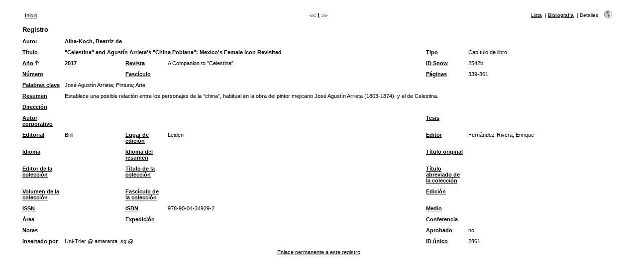

--- FILE ---
content_type: application/javascript
request_url: https://parnaseo.uv.es/RefBase/javascript/prototype.js
body_size: 126013
content:
/*  Prototype JavaScript framework, version 1.6.0.2
 *  (c) 2005-2008 Sam Stephenson
 *
 *  Prototype is freely distributable under the terms of an MIT-style license.
 *  For details, see the Prototype web site: http://www.prototypejs.org/
 *
 *--------------------------------------------------------------------------*/

var Prototype = {
  Version: '1.6.0.2',

  Browser: {
    IE:     !!(window.attachEvent && !window.opera),
    Opera:  !!window.opera,
    WebKit: navigator.userAgent.indexOf('AppleWebKit/') > -1,
    Gecko:  navigator.userAgent.indexOf('Gecko') > -1 && navigator.userAgent.indexOf('KHTML') == -1,
    MobileSafari: !!navigator.userAgent.match(/Apple.*Mobile.*Safari/)
  },

  BrowserFeatures: {
    XPath: !!document.evaluate,
    ElementExtensions: !!window.HTMLElement,
    SpecificElementExtensions:
      document.createElement('div').__proto__ &&
      document.createElement('div').__proto__ !==
        document.createElement('form').__proto__
  },

  ScriptFragment: '<script[^>]*>([\\S\\s]*?)<\/script>',
  JSONFilter: /^\/\*-secure-([\s\S]*)\*\/\s*$/,

  emptyFunction: function() { },
  K: function(x) { return x }
};

if (Prototype.Browser.MobileSafari)
  Prototype.BrowserFeatures.SpecificElementExtensions = false;


/* Based on Alex Arnell's inheritance implementation. */
var Class = {
  create: function() {
    var parent = null, properties = $A(arguments);
    if (Object.isFunction(properties[0]))
      parent = properties.shift();

    function klass() {
      this.initialize.apply(this, arguments);
    }

    Object.extend(klass, Class.Methods);
    klass.superclass = parent;
    klass.subclasses = [];

    if (parent) {
      var subclass = function() { };
      subclass.prototype = parent.prototype;
      klass.prototype = new subclass;
      parent.subclasses.push(klass);
    }

    for (var i = 0; i < properties.length; i++)
      klass.addMethods(properties[i]);

    if (!klass.prototype.initialize)
      klass.prototype.initialize = Prototype.emptyFunction;

    klass.prototype.constructor = klass;

    return klass;
  }
};

Class.Methods = {
  addMethods: function(source) {
    var ancestor   = this.superclass && this.superclass.prototype;
    var properties = Object.keys(source);

    if (!Object.keys({ toString: true }).length)
      properties.push("toString", "valueOf");

    for (var i = 0, length = properties.length; i < length; i++) {
      var property = properties[i], value = source[property];
      if (ancestor && Object.isFunction(value) &&
          value.argumentNames().first() == "$super") {
        var method = value, value = Object.extend((function(m) {
          return function() { return ancestor[m].apply(this, arguments) };
        })(property).wrap(method), {
          valueOf:  function() { return method },
          toString: function() { return method.toString() }
        });
      }
      this.prototype[property] = value;
    }

    return this;
  }
};

var Abstract = { };

Object.extend = function(destination, source) {
  for (var property in source)
    destination[property] = source[property];
  return destination;
};

Object.extend(Object, {
  inspect: function(object) {
    try {
      if (Object.isUndefined(object)) return 'undefined';
      if (object === null) return 'null';
      return object.inspect ? object.inspect() : String(object);
    } catch (e) {
      if (e instanceof RangeError) return '...';
      throw e;
    }
  },

  toJSON: function(object) {
    var type = typeof object;
    switch (type) {
      case 'undefined':
      case 'function':
      case 'unknown': return;
      case 'boolean': return object.toString();
    }

    if (object === null) return 'null';
    if (object.toJSON) return object.toJSON();
    if (Object.isElement(object)) return;

    var results = [];
    for (var property in object) {
      var value = Object.toJSON(object[property]);
      if (!Object.isUndefined(value))
        results.push(property.toJSON() + ': ' + value);
    }

    return '{' + results.join(', ') + '}';
  },

  toQueryString: function(object) {
    return $H(object).toQueryString();
  },

  toHTML: function(object) {
    return object && object.toHTML ? object.toHTML() : String.interpret(object);
  },

  keys: function(object) {
    var keys = [];
    for (var property in object)
      keys.push(property);
    return keys;
  },

  values: function(object) {
    var values = [];
    for (var property in object)
      values.push(object[property]);
    return values;
  },

  clone: function(object) {
    return Object.extend({ }, object);
  },

  isElement: function(object) {
    return object && object.nodeType == 1;
  },

  isArray: function(object) {
    return object != null && typeof object == "object" &&
      'splice' in object && 'join' in object;
  },

  isHash: function(object) {
    return object instanceof Hash;
  },

  isFunction: function(object) {
    return typeof object == "function";
  },

  isString: function(object) {
    return typeof object == "string";
  },

  isNumber: function(object) {
    return typeof object == "number";
  },

  isUndefined: function(object) {
    return typeof object == "undefined";
  }
});

Object.extend(Function.prototype, {
  argumentNames: function() {
    var names = this.toString().match(/^[\s\(]*function[^(]*\((.*?)\)/)[1].split(",").invoke("strip");
    return names.length == 1 && !names[0] ? [] : names;
  },

  bind: function() {
    if (arguments.length < 2 && Object.isUndefined(arguments[0])) return this;
    var __method = this, args = $A(arguments), object = args.shift();
    return function() {
      return __method.apply(object, args.concat($A(arguments)));
    }
  },

  bindAsEventListener: function() {
    var __method = this, args = $A(arguments), object = args.shift();
    return function(event) {
      return __method.apply(object, [event || window.event].concat(args));
    }
  },

  curry: function() {
    if (!arguments.length) return this;
    var __method = this, args = $A(arguments);
    return function() {
      return __method.apply(this, args.concat($A(arguments)));
    }
  },

  delay: function() {
    var __method = this, args = $A(arguments), timeout = args.shift() * 1000;
    return window.setTimeout(function() {
      return __method.apply(__method, args);
    }, timeout);
  },

  wrap: function(wrapper) {
    var __method = this;
    return function() {
      return wrapper.apply(this, [__method.bind(this)].concat($A(arguments)));
    }
  },

  methodize: function() {
    if (this._methodized) return this._methodized;
    var __method = this;
    return this._methodized = function() {
      return __method.apply(null, [this].concat($A(arguments)));
    };
  }
});

Function.prototype.defer = Function.prototype.delay.curry(0.01);

Date.prototype.toJSON = function() {
  return '"' + this.getUTCFullYear() + '-' +
    (this.getUTCMonth() + 1).toPaddedString(2) + '-' +
    this.getUTCDate().toPaddedString(2) + 'T' +
    this.getUTCHours().toPaddedString(2) + ':' +
    this.getUTCMinutes().toPaddedString(2) + ':' +
    this.getUTCSeconds().toPaddedString(2) + 'Z"';
};

var Try = {
  these: function() {
    var returnValue;

    for (var i = 0, length = arguments.length; i < length; i++) {
      var lambda = arguments[i];
      try {
        returnValue = lambda();
        break;
      } catch (e) { }
    }

    return returnValue;
  }
};

RegExp.prototype.match = RegExp.prototype.test;

RegExp.escape = function(str) {
  return String(str).replace(/([.*+?^=!:${}()|[\]\/\\])/g, '\\$1');
};

/*--------------------------------------------------------------------------*/

var PeriodicalExecuter = Class.create({
  initialize: function(callback, frequency) {
    this.callback = callback;
    this.frequency = frequency;
    this.currentlyExecuting = false;

    this.registerCallback();
  },

  registerCallback: function() {
    this.timer = setInterval(this.onTimerEvent.bind(this), this.frequency * 1000);
  },

  execute: function() {
    this.callback(this);
  },

  stop: function() {
    if (!this.timer) return;
    clearInterval(this.timer);
    this.timer = null;
  },

  onTimerEvent: function() {
    if (!this.currentlyExecuting) {
      try {
        this.currentlyExecuting = true;
        this.execute();
      } finally {
        this.currentlyExecuting = false;
      }
    }
  }
});
Object.extend(String, {
  interpret: function(value) {
    return value == null ? '' : String(value);
  },
  specialChar: {
    '\b': '\\b',
    '\t': '\\t',
    '\n': '\\n',
    '\f': '\\f',
    '\r': '\\r',
    '\\': '\\\\'
  }
});

Object.extend(String.prototype, {
  gsub: function(pattern, replacement) {
    var result = '', source = this, match;
    replacement = arguments.callee.prepareReplacement(replacement);

    while (source.length > 0) {
      if (match = source.match(pattern)) {
        result += source.slice(0, match.index);
        result += String.interpret(replacement(match));
        source  = source.slice(match.index + match[0].length);
      } else {
        result += source, source = '';
      }
    }
    return result;
  },

  sub: function(pattern, replacement, count) {
    replacement = this.gsub.prepareReplacement(replacement);
    count = Object.isUndefined(count) ? 1 : count;

    return this.gsub(pattern, function(match) {
      if (--count < 0) return match[0];
      return replacement(match);
    });
  },

  scan: function(pattern, iterator) {
    this.gsub(pattern, iterator);
    return String(this);
  },

  truncate: function(length, truncation) {
    length = length || 30;
    truncation = Object.isUndefined(truncation) ? '...' : truncation;
    return this.length > length ?
      this.slice(0, length - truncation.length) + truncation : String(this);
  },

  strip: function() {
    return this.replace(/^\s+/, '').replace(/\s+$/, '');
  },

  stripTags: function() {
    return this.replace(/<\/?[^>]+>/gi, '');
  },

  stripScripts: function() {
    return this.replace(new RegExp(Prototype.ScriptFragment, 'img'), '');
  },

  extractScripts: function() {
    var matchAll = new RegExp(Prototype.ScriptFragment, 'img');
    var matchOne = new RegExp(Prototype.ScriptFragment, 'im');
    return (this.match(matchAll) || []).map(function(scriptTag) {
      return (scriptTag.match(matchOne) || ['', ''])[1];
    });
  },

  evalScripts: function() {
    return this.extractScripts().map(function(script) { return eval(script) });
  },

  escapeHTML: function() {
    var self = arguments.callee;
    self.text.data = this;
    return self.div.innerHTML;
  },

  unescapeHTML: function() {
    var div = new Element('div');
    div.innerHTML = this.stripTags();
    return div.childNodes[0] ? (div.childNodes.length > 1 ?
      $A(div.childNodes).inject('', function(memo, node) { return memo+node.nodeValue }) :
      div.childNodes[0].nodeValue) : '';
  },

  toQueryParams: function(separator) {
    var match = this.strip().match(/([^?#]*)(#.*)?$/);
    if (!match) return { };

    return match[1].split(separator || '&').inject({ }, function(hash, pair) {
      if ((pair = pair.split('='))[0]) {
        var key = decodeURIComponent(pair.shift());
        var value = pair.length > 1 ? pair.join('=') : pair[0];
        if (value != undefined) value = decodeURIComponent(value);

        if (key in hash) {
          if (!Object.isArray(hash[key])) hash[key] = [hash[key]];
          hash[key].push(value);
        }
        else hash[key] = value;
      }
      return hash;
    });
  },

  toArray: function() {
    return this.split('');
  },

  succ: function() {
    return this.slice(0, this.length - 1) +
      String.fromCharCode(this.charCodeAt(this.length - 1) + 1);
  },

  times: function(count) {
    return count < 1 ? '' : new Array(count + 1).join(this);
  },

  camelize: function() {
    var parts = this.split('-'), len = parts.length;
    if (len == 1) return parts[0];

    var camelized = this.charAt(0) == '-'
      ? parts[0].charAt(0).toUpperCase() + parts[0].substring(1)
      : parts[0];

    for (var i = 1; i < len; i++)
      camelized += parts[i].charAt(0).toUpperCase() + parts[i].substring(1);

    return camelized;
  },

  capitalize: function() {
    return this.charAt(0).toUpperCase() + this.substring(1).toLowerCase();
  },

  underscore: function() {
    return this.gsub(/::/, '/').gsub(/([A-Z]+)([A-Z][a-z])/,'#{1}_#{2}').gsub(/([a-z\d])([A-Z])/,'#{1}_#{2}').gsub(/-/,'_').toLowerCase();
  },

  dasherize: function() {
    return this.gsub(/_/,'-');
  },

  inspect: function(useDoubleQuotes) {
    var escapedString = this.gsub(/[\x00-\x1f\\]/, function(match) {
      var character = String.specialChar[match[0]];
      return character ? character : '\\u00' + match[0].charCodeAt().toPaddedString(2, 16);
    });
    if (useDoubleQuotes) return '"' + escapedString.replace(/"/g, '\\"') + '"';
    return "'" + escapedString.replace(/'/g, '\\\'') + "'";
  },

  toJSON: function() {
    return this.inspect(true);
  },

  unfilterJSON: function(filter) {
    return this.sub(filter || Prototype.JSONFilter, '#{1}');
  },

  isJSON: function() {
    var str = this;
    if (str.blank()) return false;
    str = this.replace(/\\./g, '@').replace(/"[^"\\\n\r]*"/g, '');
    return (/^[,:{}\[\]0-9.\-+Eaeflnr-u \n\r\t]*$/).test(str);
  },

  evalJSON: function(sanitize) {
    var json = this.unfilterJSON();
    try {
      if (!sanitize || json.isJSON()) return eval('(' + json + ')');
    } catch (e) { }
    throw new SyntaxError('Badly formed JSON string: ' + this.inspect());
  },

  include: function(pattern) {
    return this.indexOf(pattern) > -1;
  },

  startsWith: function(pattern) {
    return this.indexOf(pattern) === 0;
  },

  endsWith: function(pattern) {
    var d = this.length - pattern.length;
    return d >= 0 && this.lastIndexOf(pattern) === d;
  },

  empty: function() {
    return this == '';
  },

  blank: function() {
    return /^\s*$/.test(this);
  },

  interpolate: function(object, pattern) {
    return new Template(this, pattern).evaluate(object);
  }
});

if (Prototype.Browser.WebKit || Prototype.Browser.IE) Object.extend(String.prototype, {
  escapeHTML: function() {
    return this.replace(/&/g,'&amp;').replace(/</g,'&lt;').replace(/>/g,'&gt;');
  },
  unescapeHTML: function() {
    return this.replace(/&amp;/g,'&').replace(/&lt;/g,'<').replace(/&gt;/g,'>');
  }
});

String.prototype.gsub.prepareReplacement = function(replacement) {
  if (Object.isFunction(replacement)) return replacement;
  var template = new Template(replacement);
  return function(match) { return template.evaluate(match) };
};

String.prototype.parseQuery = String.prototype.toQueryParams;

Object.extend(String.prototype.escapeHTML, {
  div:  document.createElement('div'),
  text: document.createTextNode('')
});

with (String.prototype.escapeHTML) div.appendChild(text);

var Template = Class.create({
  initialize: function(template, pattern) {
    this.template = template.toString();
    this.pattern = pattern || Template.Pattern;
  },

  evaluate: function(object) {
    if (Object.isFunction(object.toTemplateReplacements))
      object = object.toTemplateReplacements();

    return this.template.gsub(this.pattern, function(match) {
      if (object == null) return '';

      var before = match[1] || '';
      if (before == '\\') return match[2];

      var ctx = object, expr = match[3];
      var pattern = /^([^.[]+|\[((?:.*?[^\\])?)\])(\.|\[|$)/;
      match = pattern.exec(expr);
      if (match == null) return before;

      while (match != null) {
        var comp = match[1].startsWith('[') ? match[2].gsub('\\\\]', ']') : match[1];
        ctx = ctx[comp];
        if (null == ctx || '' == match[3]) break;
        expr = expr.substring('[' == match[3] ? match[1].length : match[0].length);
        match = pattern.exec(expr);
      }

      return before + String.interpret(ctx);
    });
  }
});
Template.Pattern = /(^|.|\r|\n)(#\{(.*?)\})/;

var $break = { };

var Enumerable = {
  each: function(iterator, context) {
    var index = 0;
    iterator = iterator.bind(context);
    try {
      this._each(function(value) {
        iterator(value, index++);
      });
    } catch (e) {
      if (e != $break) throw e;
    }
    return this;
  },

  eachSlice: function(number, iterator, context) {
    iterator = iterator ? iterator.bind(context) : Prototype.K;
    var index = -number, slices = [], array = this.toArray();
    while ((index += number) < array.length)
      slices.push(array.slice(index, index+number));
    return slices.collect(iterator, context);
  },

  all: function(iterator, context) {
    iterator = iterator ? iterator.bind(context) : Prototype.K;
    var result = true;
    this.each(function(value, index) {
      result = result && !!iterator(value, index);
      if (!result) throw $break;
    });
    return result;
  },

  any: function(iterator, context) {
    iterator = iterator ? iterator.bind(context) : Prototype.K;
    var result = false;
    this.each(function(value, index) {
      if (result = !!iterator(value, index))
        throw $break;
    });
    return result;
  },

  collect: function(iterator, context) {
    iterator = iterator ? iterator.bind(context) : Prototype.K;
    var results = [];
    this.each(function(value, index) {
      results.push(iterator(value, index));
    });
    return results;
  },

  detect: function(iterator, context) {
    iterator = iterator.bind(context);
    var result;
    this.each(function(value, index) {
      if (iterator(value, index)) {
        result = value;
        throw $break;
      }
    });
    return result;
  },

  findAll: function(iterator, context) {
    iterator = iterator.bind(context);
    var results = [];
    this.each(function(value, index) {
      if (iterator(value, index))
        results.push(value);
    });
    return results;
  },

  grep: function(filter, iterator, context) {
    iterator = iterator ? iterator.bind(context) : Prototype.K;
    var results = [];

    if (Object.isString(filter))
      filter = new RegExp(filter);

    this.each(function(value, index) {
      if (filter.match(value))
        results.push(iterator(value, index));
    });
    return results;
  },

  include: function(object) {
    if (Object.isFunction(this.indexOf))
      if (this.indexOf(object) != -1) return true;

    var found = false;
    this.each(function(value) {
      if (value == object) {
        found = true;
        throw $break;
      }
    });
    return found;
  },

  inGroupsOf: function(number, fillWith) {
    fillWith = Object.isUndefined(fillWith) ? null : fillWith;
    return this.eachSlice(number, function(slice) {
      while(slice.length < number) slice.push(fillWith);
      return slice;
    });
  },

  inject: function(memo, iterator, context) {
    iterator = iterator.bind(context);
    this.each(function(value, index) {
      memo = iterator(memo, value, index);
    });
    return memo;
  },

  invoke: function(method) {
    var args = $A(arguments).slice(1);
    return this.map(function(value) {
      return value[method].apply(value, args);
    });
  },

  max: function(iterator, context) {
    iterator = iterator ? iterator.bind(context) : Prototype.K;
    var result;
    this.each(function(value, index) {
      value = iterator(value, index);
      if (result == null || value >= result)
        result = value;
    });
    return result;
  },

  min: function(iterator, context) {
    iterator = iterator ? iterator.bind(context) : Prototype.K;
    var result;
    this.each(function(value, index) {
      value = iterator(value, index);
      if (result == null || value < result)
        result = value;
    });
    return result;
  },

  partition: function(iterator, context) {
    iterator = iterator ? iterator.bind(context) : Prototype.K;
    var trues = [], falses = [];
    this.each(function(value, index) {
      (iterator(value, index) ?
        trues : falses).push(value);
    });
    return [trues, falses];
  },

  pluck: function(property) {
    var results = [];
    this.each(function(value) {
      results.push(value[property]);
    });
    return results;
  },

  reject: function(iterator, context) {
    iterator = iterator.bind(context);
    var results = [];
    this.each(function(value, index) {
      if (!iterator(value, index))
        results.push(value);
    });
    return results;
  },

  sortBy: function(iterator, context) {
    iterator = iterator.bind(context);
    return this.map(function(value, index) {
      return {value: value, criteria: iterator(value, index)};
    }).sort(function(left, right) {
      var a = left.criteria, b = right.criteria;
      return a < b ? -1 : a > b ? 1 : 0;
    }).pluck('value');
  },

  toArray: function() {
    return this.map();
  },

  zip: function() {
    var iterator = Prototype.K, args = $A(arguments);
    if (Object.isFunction(args.last()))
      iterator = args.pop();

    var collections = [this].concat(args).map($A);
    return this.map(function(value, index) {
      return iterator(collections.pluck(index));
    });
  },

  size: function() {
    return this.toArray().length;
  },

  inspect: function() {
    return '#<Enumerable:' + this.toArray().inspect() + '>';
  }
};

Object.extend(Enumerable, {
  map:     Enumerable.collect,
  find:    Enumerable.detect,
  select:  Enumerable.findAll,
  filter:  Enumerable.findAll,
  member:  Enumerable.include,
  entries: Enumerable.toArray,
  every:   Enumerable.all,
  some:    Enumerable.any
});
function $A(iterable) {
  if (!iterable) return [];
  if (iterable.toArray) return iterable.toArray();
  var length = iterable.length || 0, results = new Array(length);
  while (length--) results[length] = iterable[length];
  return results;
}

if (Prototype.Browser.WebKit) {
  $A = function(iterable) {
    if (!iterable) return [];
    if (!(Object.isFunction(iterable) && iterable == '[object NodeList]') &&
        iterable.toArray) return iterable.toArray();
    var length = iterable.length || 0, results = new Array(length);
    while (length--) results[length] = iterable[length];
    return results;
  };
}

Array.from = $A;

Object.extend(Array.prototype, Enumerable);

if (!Array.prototype._reverse) Array.prototype._reverse = Array.prototype.reverse;

Object.extend(Array.prototype, {
  _each: function(iterator) {
    for (var i = 0, length = this.length; i < length; i++)
      iterator(this[i]);
  },

  clear: function() {
    this.length = 0;
    return this;
  },

  first: function() {
    return this[0];
  },

  last: function() {
    return this[this.length - 1];
  },

  compact: function() {
    return this.select(function(value) {
      return value != null;
    });
  },

  flatten: function() {
    return this.inject([], function(array, value) {
      return array.concat(Object.isArray(value) ?
        value.flatten() : [value]);
    });
  },

  without: function() {
    var values = $A(arguments);
    return this.select(function(value) {
      return !values.include(value);
    });
  },

  reverse: function(inline) {
    return (inline !== false ? this : this.toArray())._reverse();
  },

  reduce: function() {
    return this.length > 1 ? this : this[0];
  },

  uniq: function(sorted) {
    return this.inject([], function(array, value, index) {
      if (0 == index || (sorted ? array.last() != value : !array.include(value)))
        array.push(value);
      return array;
    });
  },

  intersect: function(array) {
    return this.uniq().findAll(function(item) {
      return array.detect(function(value) { return item === value });
    });
  },

  clone: function() {
    return [].concat(this);
  },

  size: function() {
    return this.length;
  },

  inspect: function() {
    return '[' + this.map(Object.inspect).join(', ') + ']';
  },

  toJSON: function() {
    var results = [];
    this.each(function(object) {
      var value = Object.toJSON(object);
      if (!Object.isUndefined(value)) results.push(value);
    });
    return '[' + results.join(', ') + ']';
  }
});

// use native browser JS 1.6 implementation if available
if (Object.isFunction(Array.prototype.forEach))
  Array.prototype._each = Array.prototype.forEach;

if (!Array.prototype.indexOf) Array.prototype.indexOf = function(item, i) {
  i || (i = 0);
  var length = this.length;
  if (i < 0) i = length + i;
  for (; i < length; i++)
    if (this[i] === item) return i;
  return -1;
};

if (!Array.prototype.lastIndexOf) Array.prototype.lastIndexOf = function(item, i) {
  i = isNaN(i) ? this.length : (i < 0 ? this.length + i : i) + 1;
  var n = this.slice(0, i).reverse().indexOf(item);
  return (n < 0) ? n : i - n - 1;
};

Array.prototype.toArray = Array.prototype.clone;

function $w(string) {
  if (!Object.isString(string)) return [];
  string = string.strip();
  return string ? string.split(/\s+/) : [];
}

if (Prototype.Browser.Opera){
  Array.prototype.concat = function() {
    var array = [];
    for (var i = 0, length = this.length; i < length; i++) array.push(this[i]);
    for (var i = 0, length = arguments.length; i < length; i++) {
      if (Object.isArray(arguments[i])) {
        for (var j = 0, arrayLength = arguments[i].length; j < arrayLength; j++)
          array.push(arguments[i][j]);
      } else {
        array.push(arguments[i]);
      }
    }
    return array;
  };
}
Object.extend(Number.prototype, {
  toColorPart: function() {
    return this.toPaddedString(2, 16);
  },

  succ: function() {
    return this + 1;
  },

  times: function(iterator) {
    $R(0, this, true).each(iterator);
    return this;
  },

  toPaddedString: function(length, radix) {
    var string = this.toString(radix || 10);
    return '0'.times(length - string.length) + string;
  },

  toJSON: function() {
    return isFinite(this) ? this.toString() : 'null';
  }
});

$w('abs round ceil floor').each(function(method){
  Number.prototype[method] = Math[method].methodize();
});
function $H(object) {
  return new Hash(object);
};

var Hash = Class.create(Enumerable, (function() {

  function toQueryPair(key, value) {
    if (Object.isUndefined(value)) return key;
    return key + '=' + encodeURIComponent(String.interpret(value));
  }

  return {
    initialize: function(object) {
      this._object = Object.isHash(object) ? object.toObject() : Object.clone(object);
    },

    _each: function(iterator) {
      for (var key in this._object) {
        var value = this._object[key], pair = [key, value];
        pair.key = key;
        pair.value = value;
        iterator(pair);
      }
    },

    set: function(key, value) {
      return this._object[key] = value;
    },

    get: function(key) {
      return this._object[key];
    },

    unset: function(key) {
      var value = this._object[key];
      delete this._object[key];
      return value;
    },

    toObject: function() {
      return Object.clone(this._object);
    },

    keys: function() {
      return this.pluck('key');
    },

    values: function() {
      return this.pluck('value');
    },

    index: function(value) {
      var match = this.detect(function(pair) {
        return pair.value === value;
      });
      return match && match.key;
    },

    merge: function(object) {
      return this.clone().update(object);
    },

    update: function(object) {
      return new Hash(object).inject(this, function(result, pair) {
        result.set(pair.key, pair.value);
        return result;
      });
    },

    toQueryString: function() {
      return this.map(function(pair) {
        var key = encodeURIComponent(pair.key), values = pair.value;

        if (values && typeof values == 'object') {
          if (Object.isArray(values))
            return values.map(toQueryPair.curry(key)).join('&');
        }
        return toQueryPair(key, values);
      }).join('&');
    },

    inspect: function() {
      return '#<Hash:{' + this.map(function(pair) {
        return pair.map(Object.inspect).join(': ');
      }).join(', ') + '}>';
    },

    toJSON: function() {
      return Object.toJSON(this.toObject());
    },

    clone: function() {
      return new Hash(this);
    }
  }
})());

Hash.prototype.toTemplateReplacements = Hash.prototype.toObject;
Hash.from = $H;
var ObjectRange = Class.create(Enumerable, {
  initialize: function(start, end, exclusive) {
    this.start = start;
    this.end = end;
    this.exclusive = exclusive;
  },

  _each: function(iterator) {
    var value = this.start;
    while (this.include(value)) {
      iterator(value);
      value = value.succ();
    }
  },

  include: function(value) {
    if (value < this.start)
      return false;
    if (this.exclusive)
      return value < this.end;
    return value <= this.end;
  }
});

var $R = function(start, end, exclusive) {
  return new ObjectRange(start, end, exclusive);
};

var Ajax = {
  getTransport: function() {
    return Try.these(
      function() {return new XMLHttpRequest()},
      function() {return new ActiveXObject('Msxml2.XMLHTTP')},
      function() {return new ActiveXObject('Microsoft.XMLHTTP')}
    ) || false;
  },

  activeRequestCount: 0
};

Ajax.Responders = {
  responders: [],

  _each: function(iterator) {
    this.responders._each(iterator);
  },

  register: function(responder) {
    if (!this.include(responder))
      this.responders.push(responder);
  },

  unregister: function(responder) {
    this.responders = this.responders.without(responder);
  },

  dispatch: function(callback, request, transport, json) {
    this.each(function(responder) {
      if (Object.isFunction(responder[callback])) {
        try {
          responder[callback].apply(responder, [request, transport, json]);
        } catch (e) { }
      }
    });
  }
};

Object.extend(Ajax.Responders, Enumerable);

Ajax.Responders.register({
  onCreate:   function() { Ajax.activeRequestCount++ },
  onComplete: function() { Ajax.activeRequestCount-- }
});

Ajax.Base = Class.create({
  initialize: function(options) {
    this.options = {
      method:       'post',
      asynchronous: true,
      contentType:  'application/x-www-form-urlencoded',
      encoding:     'UTF-8',
      parameters:   '',
      evalJSON:     true,
      evalJS:       true
    };
    Object.extend(this.options, options || { });

    this.options.method = this.options.method.toLowerCase();

    if (Object.isString(this.options.parameters))
      this.options.parameters = this.options.parameters.toQueryParams();
    else if (Object.isHash(this.options.parameters))
      this.options.parameters = this.options.parameters.toObject();
  }
});

Ajax.Request = Class.create(Ajax.Base, {
  _complete: false,

  initialize: function($super, url, options) {
    $super(options);
    this.transport = Ajax.getTransport();
    this.request(url);
  },

  request: function(url) {
    this.url = url;
    this.method = this.options.method;
    var params = Object.clone(this.options.parameters);

    if (!['get', 'post'].include(this.method)) {
      // simulate other verbs over post
      params['_method'] = this.method;
      this.method = 'post';
    }

    this.parameters = params;

    if (params = Object.toQueryString(params)) {
      // when GET, append parameters to URL
      if (this.method == 'get')
        this.url += (this.url.include('?') ? '&' : '?') + params;
      else if (/Konqueror|Safari|KHTML/.test(navigator.userAgent))
        params += '&_=';
    }

    try {
      var response = new Ajax.Response(this);
      if (this.options.onCreate) this.options.onCreate(response);
      Ajax.Responders.dispatch('onCreate', this, response);

      this.transport.open(this.method.toUpperCase(), this.url,
        this.options.asynchronous);

      if (this.options.asynchronous) this.respondToReadyState.bind(this).defer(1);

      this.transport.onreadystatechange = this.onStateChange.bind(this);
      this.setRequestHeaders();

      this.body = this.method == 'post' ? (this.options.postBody || params) : null;
      this.transport.send(this.body);

      /* Force Firefox to handle ready state 4 for synchronous requests */
      if (!this.options.asynchronous && this.transport.overrideMimeType)
        this.onStateChange();

    }
    catch (e) {
      this.dispatchException(e);
    }
  },

  onStateChange: function() {
    var readyState = this.transport.readyState;
    if (readyState > 1 && !((readyState == 4) && this._complete))
      this.respondToReadyState(this.transport.readyState);
  },

  setRequestHeaders: function() {
    var headers = {
      'X-Requested-With': 'XMLHttpRequest',
      'X-Prototype-Version': Prototype.Version,
      'Accept': 'text/javascript, text/html, application/xml, text/xml, */*'
    };

    if (this.method == 'post') {
      headers['Content-type'] = this.options.contentType +
        (this.options.encoding ? '; charset=' + this.options.encoding : '');

      /* Force "Connection: close" for older Mozilla browsers to work
       * around a bug where XMLHttpRequest sends an incorrect
       * Content-length header. See Mozilla Bugzilla #246651.
       */
      if (this.transport.overrideMimeType &&
          (navigator.userAgent.match(/Gecko\/(\d{4})/) || [0,2005])[1] < 2005)
            headers['Connection'] = 'close';
    }

    // user-defined headers
    if (typeof this.options.requestHeaders == 'object') {
      var extras = this.options.requestHeaders;

      if (Object.isFunction(extras.push))
        for (var i = 0, length = extras.length; i < length; i += 2)
          headers[extras[i]] = extras[i+1];
      else
        $H(extras).each(function(pair) { headers[pair.key] = pair.value });
    }

    for (var name in headers)
      this.transport.setRequestHeader(name, headers[name]);
  },

  success: function() {
    var status = this.getStatus();
    return !status || (status >= 200 && status < 300);
  },

  getStatus: function() {
    try {
      return this.transport.status || 0;
    } catch (e) { return 0 }
  },

  respondToReadyState: function(readyState) {
    var state = Ajax.Request.Events[readyState], response = new Ajax.Response(this);

    if (state == 'Complete') {
      try {
        this._complete = true;
        (this.options['on' + response.status]
         || this.options['on' + (this.success() ? 'Success' : 'Failure')]
         || Prototype.emptyFunction)(response, response.headerJSON);
      } catch (e) {
        this.dispatchException(e);
      }

      var contentType = response.getHeader('Content-type');
      if (this.options.evalJS == 'force'
          || (this.options.evalJS && this.isSameOrigin() && contentType
          && contentType.match(/^\s*(text|application)\/(x-)?(java|ecma)script(;.*)?\s*$/i)))
        this.evalResponse();
    }

    try {
      (this.options['on' + state] || Prototype.emptyFunction)(response, response.headerJSON);
      Ajax.Responders.dispatch('on' + state, this, response, response.headerJSON);
    } catch (e) {
      this.dispatchException(e);
    }

    if (state == 'Complete') {
      // avoid memory leak in MSIE: clean up
      this.transport.onreadystatechange = Prototype.emptyFunction;
    }
  },

  isSameOrigin: function() {
    var m = this.url.match(/^\s*https?:\/\/[^\/]*/);
    return !m || (m[0] == '#{protocol}//#{domain}#{port}'.interpolate({
      protocol: location.protocol,
      domain: document.domain,
      port: location.port ? ':' + location.port : ''
    }));
  },

  getHeader: function(name) {
    try {
      return this.transport.getResponseHeader(name) || null;
    } catch (e) { return null }
  },

  evalResponse: function() {
    try {
      return eval((this.transport.responseText || '').unfilterJSON());
    } catch (e) {
      this.dispatchException(e);
    }
  },

  dispatchException: function(exception) {
    (this.options.onException || Prototype.emptyFunction)(this, exception);
    Ajax.Responders.dispatch('onException', this, exception);
  }
});

Ajax.Request.Events =
  ['Uninitialized', 'Loading', 'Loaded', 'Interactive', 'Complete'];

Ajax.Response = Class.create({
  initialize: function(request){
    this.request = request;
    var transport  = this.transport  = request.transport,
        readyState = this.readyState = transport.readyState;

    if((readyState > 2 && !Prototype.Browser.IE) || readyState == 4) {
      this.status       = this.getStatus();
      this.statusText   = this.getStatusText();
      this.responseText = String.interpret(transport.responseText);
      this.headerJSON   = this._getHeaderJSON();
    }

    if(readyState == 4) {
      var xml = transport.responseXML;
      this.responseXML  = Object.isUndefined(xml) ? null : xml;
      this.responseJSON = this._getResponseJSON();
    }
  },

  status:      0,
  statusText: '',

  getStatus: Ajax.Request.prototype.getStatus,

  getStatusText: function() {
    try {
      return this.transport.statusText || '';
    } catch (e) { return '' }
  },

  getHeader: Ajax.Request.prototype.getHeader,

  getAllHeaders: function() {
    try {
      return this.getAllResponseHeaders();
    } catch (e) { return null }
  },

  getResponseHeader: function(name) {
    return this.transport.getResponseHeader(name);
  },

  getAllResponseHeaders: function() {
    return this.transport.getAllResponseHeaders();
  },

  _getHeaderJSON: function() {
    var json = this.getHeader('X-JSON');
    if (!json) return null;
    json = decodeURIComponent(escape(json));
    try {
      return json.evalJSON(this.request.options.sanitizeJSON ||
        !this.request.isSameOrigin());
    } catch (e) {
      this.request.dispatchException(e);
    }
  },

  _getResponseJSON: function() {
    var options = this.request.options;
    if (!options.evalJSON || (options.evalJSON != 'force' &&
      !(this.getHeader('Content-type') || '').include('application/json')) ||
        this.responseText.blank())
          return null;
    try {
      return this.responseText.evalJSON(options.sanitizeJSON ||
        !this.request.isSameOrigin());
    } catch (e) {
      this.request.dispatchException(e);
    }
  }
});

Ajax.Updater = Class.create(Ajax.Request, {
  initialize: function($super, container, url, options) {
    this.container = {
      success: (container.success || container),
      failure: (container.failure || (container.success ? null : container))
    };

    options = Object.clone(options);
    var onComplete = options.onComplete;
    options.onComplete = (function(response, json) {
      this.updateContent(response.responseText);
      if (Object.isFunction(onComplete)) onComplete(response, json);
    }).bind(this);

    $super(url, options);
  },

  updateContent: function(responseText) {
    var receiver = this.container[this.success() ? 'success' : 'failure'],
        options = this.options;

    if (!options.evalScripts) responseText = responseText.stripScripts();

    if (receiver = $(receiver)) {
      if (options.insertion) {
        if (Object.isString(options.insertion)) {
          var insertion = { }; insertion[options.insertion] = responseText;
          receiver.insert(insertion);
        }
        else options.insertion(receiver, responseText);
      }
      else receiver.update(responseText);
    }
  }
});

Ajax.PeriodicalUpdater = Class.create(Ajax.Base, {
  initialize: function($super, container, url, options) {
    $super(options);
    this.onComplete = this.options.onComplete;

    this.frequency = (this.options.frequency || 2);
    this.decay = (this.options.decay || 1);

    this.updater = { };
    this.container = container;
    this.url = url;

    this.start();
  },

  start: function() {
    this.options.onComplete = this.updateComplete.bind(this);
    this.onTimerEvent();
  },

  stop: function() {
    this.updater.options.onComplete = undefined;
    clearTimeout(this.timer);
    (this.onComplete || Prototype.emptyFunction).apply(this, arguments);
  },

  updateComplete: function(response) {
    if (this.options.decay) {
      this.decay = (response.responseText == this.lastText ?
        this.decay * this.options.decay : 1);

      this.lastText = response.responseText;
    }
    this.timer = this.onTimerEvent.bind(this).delay(this.decay * this.frequency);
  },

  onTimerEvent: function() {
    this.updater = new Ajax.Updater(this.container, this.url, this.options);
  }
});
function $(element) {
  if (arguments.length > 1) {
    for (var i = 0, elements = [], length = arguments.length; i < length; i++)
      elements.push($(arguments[i]));
    return elements;
  }
  if (Object.isString(element))
    element = document.getElementById(element);
  return Element.extend(element);
}

if (Prototype.BrowserFeatures.XPath) {
  document._getElementsByXPath = function(expression, parentElement) {
    var results = [];
    var query = document.evaluate(expression, $(parentElement) || document,
      null, XPathResult.ORDERED_NODE_SNAPSHOT_TYPE, null);
    for (var i = 0, length = query.snapshotLength; i < length; i++)
      results.push(Element.extend(query.snapshotItem(i)));
    return results;
  };
}

/*--------------------------------------------------------------------------*/

if (!window.Node) var Node = { };

if (!Node.ELEMENT_NODE) {
  // DOM level 2 ECMAScript Language Binding
  Object.extend(Node, {
    ELEMENT_NODE: 1,
    ATTRIBUTE_NODE: 2,
    TEXT_NODE: 3,
    CDATA_SECTION_NODE: 4,
    ENTITY_REFERENCE_NODE: 5,
    ENTITY_NODE: 6,
    PROCESSING_INSTRUCTION_NODE: 7,
    COMMENT_NODE: 8,
    DOCUMENT_NODE: 9,
    DOCUMENT_TYPE_NODE: 10,
    DOCUMENT_FRAGMENT_NODE: 11,
    NOTATION_NODE: 12
  });
}

(function() {
  var element = this.Element;
  this.Element = function(tagName, attributes) {
    attributes = attributes || { };
    tagName = tagName.toLowerCase();
    var cache = Element.cache;
    if (Prototype.Browser.IE && attributes.name) {
      tagName = '<' + tagName + ' name="' + attributes.name + '">';
      delete attributes.name;
      return Element.writeAttribute(document.createElement(tagName), attributes);
    }
    if (!cache[tagName]) cache[tagName] = Element.extend(document.createElement(tagName));
    return Element.writeAttribute(cache[tagName].cloneNode(false), attributes);
  };
  Object.extend(this.Element, element || { });
}).call(window);

Element.cache = { };

Element.Methods = {
  visible: function(element) {
    return $(element).style.display != 'none';
  },

  toggle: function(element) {
    element = $(element);
    Element[Element.visible(element) ? 'hide' : 'show'](element);
    return element;
  },

  hide: function(element) {
    $(element).style.display = 'none';
    return element;
  },

  show: function(element) {
    $(element).style.display = '';
    return element;
  },

  remove: function(element) {
    element = $(element);
    element.parentNode.removeChild(element);
    return element;
  },

  update: function(element, content) {
    element = $(element);
    if (content && content.toElement) content = content.toElement();
    if (Object.isElement(content)) return element.update().insert(content);
    content = Object.toHTML(content);
    element.innerHTML = content.stripScripts();
    content.evalScripts.bind(content).defer();
    return element;
  },

  replace: function(element, content) {
    element = $(element);
    if (content && content.toElement) content = content.toElement();
    else if (!Object.isElement(content)) {
      content = Object.toHTML(content);
      var range = element.ownerDocument.createRange();
      range.selectNode(element);
      content.evalScripts.bind(content).defer();
      content = range.createContextualFragment(content.stripScripts());
    }
    element.parentNode.replaceChild(content, element);
    return element;
  },

  insert: function(element, insertions) {
    element = $(element);

    if (Object.isString(insertions) || Object.isNumber(insertions) ||
        Object.isElement(insertions) || (insertions && (insertions.toElement || insertions.toHTML)))
          insertions = {bottom:insertions};

    var content, insert, tagName, childNodes;

    for (var position in insertions) {
      content  = insertions[position];
      position = position.toLowerCase();
      insert = Element._insertionTranslations[position];

      if (content && content.toElement) content = content.toElement();
      if (Object.isElement(content)) {
        insert(element, content);
        continue;
      }

      content = Object.toHTML(content);

      tagName = ((position == 'before' || position == 'after')
        ? element.parentNode : element).tagName.toUpperCase();

      childNodes = Element._getContentFromAnonymousElement(tagName, content.stripScripts());

      if (position == 'top' || position == 'after') childNodes.reverse();
      childNodes.each(insert.curry(element));

      content.evalScripts.bind(content).defer();
    }

    return element;
  },

  wrap: function(element, wrapper, attributes) {
    element = $(element);
    if (Object.isElement(wrapper))
      $(wrapper).writeAttribute(attributes || { });
    else if (Object.isString(wrapper)) wrapper = new Element(wrapper, attributes);
    else wrapper = new Element('div', wrapper);
    if (element.parentNode)
      element.parentNode.replaceChild(wrapper, element);
    wrapper.appendChild(element);
    return wrapper;
  },

  inspect: function(element) {
    element = $(element);
    var result = '<' + element.tagName.toLowerCase();
    $H({'id': 'id', 'className': 'class'}).each(function(pair) {
      var property = pair.first(), attribute = pair.last();
      var value = (element[property] || '').toString();
      if (value) result += ' ' + attribute + '=' + value.inspect(true);
    });
    return result + '>';
  },

  recursivelyCollect: function(element, property) {
    element = $(element);
    var elements = [];
    while (element = element[property])
      if (element.nodeType == 1)
        elements.push(Element.extend(element));
    return elements;
  },

  ancestors: function(element) {
    return $(element).recursivelyCollect('parentNode');
  },

  descendants: function(element) {
    return $(element).select("*");
  },

  firstDescendant: function(element) {
    element = $(element).firstChild;
    while (element && element.nodeType != 1) element = element.nextSibling;
    return $(element);
  },

  immediateDescendants: function(element) {
    if (!(element = $(element).firstChild)) return [];
    while (element && element.nodeType != 1) element = element.nextSibling;
    if (element) return [element].concat($(element).nextSiblings());
    return [];
  },

  previousSiblings: function(element) {
    return $(element).recursivelyCollect('previousSibling');
  },

  nextSiblings: function(element) {
    return $(element).recursivelyCollect('nextSibling');
  },

  siblings: function(element) {
    element = $(element);
    return element.previousSiblings().reverse().concat(element.nextSiblings());
  },

  match: function(element, selector) {
    if (Object.isString(selector))
      selector = new Selector(selector);
    return selector.match($(element));
  },

  up: function(element, expression, index) {
    element = $(element);
    if (arguments.length == 1) return $(element.parentNode);
    var ancestors = element.ancestors();
    return Object.isNumber(expression) ? ancestors[expression] :
      Selector.findElement(ancestors, expression, index);
  },

  down: function(element, expression, index) {
    element = $(element);
    if (arguments.length == 1) return element.firstDescendant();
    return Object.isNumber(expression) ? element.descendants()[expression] :
      element.select(expression)[index || 0];
  },

  previous: function(element, expression, index) {
    element = $(element);
    if (arguments.length == 1) return $(Selector.handlers.previousElementSibling(element));
    var previousSiblings = element.previousSiblings();
    return Object.isNumber(expression) ? previousSiblings[expression] :
      Selector.findElement(previousSiblings, expression, index);
  },

  next: function(element, expression, index) {
    element = $(element);
    if (arguments.length == 1) return $(Selector.handlers.nextElementSibling(element));
    var nextSiblings = element.nextSiblings();
    return Object.isNumber(expression) ? nextSiblings[expression] :
      Selector.findElement(nextSiblings, expression, index);
  },

  select: function() {
    var args = $A(arguments), element = $(args.shift());
    return Selector.findChildElements(element, args);
  },

  adjacent: function() {
    var args = $A(arguments), element = $(args.shift());
    return Selector.findChildElements(element.parentNode, args).without(element);
  },

  identify: function(element) {
    element = $(element);
    var id = element.readAttribute('id'), self = arguments.callee;
    if (id) return id;
    do { id = 'anonymous_element_' + self.counter++ } while ($(id));
    element.writeAttribute('id', id);
    return id;
  },

  readAttribute: function(element, name) {
    element = $(element);
    if (Prototype.Browser.IE) {
      var t = Element._attributeTranslations.read;
      if (t.values[name]) return t.values[name](element, name);
      if (t.names[name]) name = t.names[name];
      if (name.include(':')) {
        return (!element.attributes || !element.attributes[name]) ? null :
         element.attributes[name].value;
      }
    }
    return element.getAttribute(name);
  },

  writeAttribute: function(element, name, value) {
    element = $(element);
    var attributes = { }, t = Element._attributeTranslations.write;

    if (typeof name == 'object') attributes = name;
    else attributes[name] = Object.isUndefined(value) ? true : value;

    for (var attr in attributes) {
      name = t.names[attr] || attr;
      value = attributes[attr];
      if (t.values[attr]) name = t.values[attr](element, value);
      if (value === false || value === null)
        element.removeAttribute(name);
      else if (value === true)
        element.setAttribute(name, name);
      else element.setAttribute(name, value);
    }
    return element;
  },

  getHeight: function(element) {
    return $(element).getDimensions().height;
  },

  getWidth: function(element) {
    return $(element).getDimensions().width;
  },

  classNames: function(element) {
    return new Element.ClassNames(element);
  },

  hasClassName: function(element, className) {
    if (!(element = $(element))) return;
    var elementClassName = element.className;
    return (elementClassName.length > 0 && (elementClassName == className ||
      new RegExp("(^|\\s)" + className + "(\\s|$)").test(elementClassName)));
  },

  addClassName: function(element, className) {
    if (!(element = $(element))) return;
    if (!element.hasClassName(className))
      element.className += (element.className ? ' ' : '') + className;
    return element;
  },

  removeClassName: function(element, className) {
    if (!(element = $(element))) return;
    element.className = element.className.replace(
      new RegExp("(^|\\s+)" + className + "(\\s+|$)"), ' ').strip();
    return element;
  },

  toggleClassName: function(element, className) {
    if (!(element = $(element))) return;
    return element[element.hasClassName(className) ?
      'removeClassName' : 'addClassName'](className);
  },

  // removes whitespace-only text node children
  cleanWhitespace: function(element) {
    element = $(element);
    var node = element.firstChild;
    while (node) {
      var nextNode = node.nextSibling;
      if (node.nodeType == 3 && !/\S/.test(node.nodeValue))
        element.removeChild(node);
      node = nextNode;
    }
    return element;
  },

  empty: function(element) {
    return $(element).innerHTML.blank();
  },

  descendantOf: function(element, ancestor) {
    element = $(element), ancestor = $(ancestor);
    var originalAncestor = ancestor;

    if (element.compareDocumentPosition)
      return (element.compareDocumentPosition(ancestor) & 8) === 8;

    if (element.sourceIndex && !Prototype.Browser.Opera) {
      var e = element.sourceIndex, a = ancestor.sourceIndex,
       nextAncestor = ancestor.nextSibling;
      if (!nextAncestor) {
        do { ancestor = ancestor.parentNode; }
        while (!(nextAncestor = ancestor.nextSibling) && ancestor.parentNode);
      }
      if (nextAncestor && nextAncestor.sourceIndex)
       return (e > a && e < nextAncestor.sourceIndex);
    }

    while (element = element.parentNode)
      if (element == originalAncestor) return true;
    return false;
  },

  scrollTo: function(element) {
    element = $(element);
    var pos = element.cumulativeOffset();
    window.scrollTo(pos[0], pos[1]);
    return element;
  },

  getStyle: function(element, style) {
    element = $(element);
    style = style == 'float' ? 'cssFloat' : style.camelize();
    var value = element.style[style];
    if (!value) {
      var css = document.defaultView.getComputedStyle(element, null);
      value = css ? css[style] : null;
    }
    if (style == 'opacity') return value ? parseFloat(value) : 1.0;
    return value == 'auto' ? null : value;
  },

  getOpacity: function(element) {
    return $(element).getStyle('opacity');
  },

  setStyle: function(element, styles) {
    element = $(element);
    var elementStyle = element.style, match;
    if (Object.isString(styles)) {
      element.style.cssText += ';' + styles;
      return styles.include('opacity') ?
        element.setOpacity(styles.match(/opacity:\s*(\d?\.?\d*)/)[1]) : element;
    }
    for (var property in styles)
      if (property == 'opacity') element.setOpacity(styles[property]);
      else
        elementStyle[(property == 'float' || property == 'cssFloat') ?
          (Object.isUndefined(elementStyle.styleFloat) ? 'cssFloat' : 'styleFloat') :
            property] = styles[property];

    return element;
  },

  setOpacity: function(element, value) {
    element = $(element);
    element.style.opacity = (value == 1 || value === '') ? '' :
      (value < 0.00001) ? 0 : value;
    return element;
  },

  getDimensions: function(element) {
    element = $(element);
    var display = $(element).getStyle('display');
    if (display != 'none' && display != null) // Safari bug
      return {width: element.offsetWidth, height: element.offsetHeight};

    // All *Width and *Height properties give 0 on elements with display none,
    // so enable the element temporarily
    var els = element.style;
    var originalVisibility = els.visibility;
    var originalPosition = els.position;
    var originalDisplay = els.display;
    els.visibility = 'hidden';
    els.position = 'absolute';
    els.display = 'block';
    var originalWidth = element.clientWidth;
    var originalHeight = element.clientHeight;
    els.display = originalDisplay;
    els.position = originalPosition;
    els.visibility = originalVisibility;
    return {width: originalWidth, height: originalHeight};
  },

  makePositioned: function(element) {
    element = $(element);
    var pos = Element.getStyle(element, 'position');
    if (pos == 'static' || !pos) {
      element._madePositioned = true;
      element.style.position = 'relative';
      // Opera returns the offset relative to the positioning context, when an
      // element is position relative but top and left have not been defined
      if (window.opera) {
        element.style.top = 0;
        element.style.left = 0;
      }
    }
    return element;
  },

  undoPositioned: function(element) {
    element = $(element);
    if (element._madePositioned) {
      element._madePositioned = undefined;
      element.style.position =
        element.style.top =
        element.style.left =
        element.style.bottom =
        element.style.right = '';
    }
    return element;
  },

  makeClipping: function(element) {
    element = $(element);
    if (element._overflow) return element;
    element._overflow = Element.getStyle(element, 'overflow') || 'auto';
    if (element._overflow !== 'hidden')
      element.style.overflow = 'hidden';
    return element;
  },

  undoClipping: function(element) {
    element = $(element);
    if (!element._overflow) return element;
    element.style.overflow = element._overflow == 'auto' ? '' : element._overflow;
    element._overflow = null;
    return element;
  },

  cumulativeOffset: function(element) {
    var valueT = 0, valueL = 0;
    do {
      valueT += element.offsetTop  || 0;
      valueL += element.offsetLeft || 0;
      element = element.offsetParent;
    } while (element);
    return Element._returnOffset(valueL, valueT);
  },

  positionedOffset: function(element) {
    var valueT = 0, valueL = 0;
    do {
      valueT += element.offsetTop  || 0;
      valueL += element.offsetLeft || 0;
      element = element.offsetParent;
      if (element) {
        if (element.tagName == 'BODY') break;
        var p = Element.getStyle(element, 'position');
        if (p !== 'static') break;
      }
    } while (element);
    return Element._returnOffset(valueL, valueT);
  },

  absolutize: function(element) {
    element = $(element);
    if (element.getStyle('position') == 'absolute') return;
    // Position.prepare(); // To be done manually by Scripty when it needs it.

    var offsets = element.positionedOffset();
    var top     = offsets[1];
    var left    = offsets[0];
    var width   = element.clientWidth;
    var height  = element.clientHeight;

    element._originalLeft   = left - parseFloat(element.style.left  || 0);
    element._originalTop    = top  - parseFloat(element.style.top || 0);
    element._originalWidth  = element.style.width;
    element._originalHeight = element.style.height;

    element.style.position = 'absolute';
    element.style.top    = top + 'px';
    element.style.left   = left + 'px';
    element.style.width  = width + 'px';
    element.style.height = height + 'px';
    return element;
  },

  relativize: function(element) {
    element = $(element);
    if (element.getStyle('position') == 'relative') return;
    // Position.prepare(); // To be done manually by Scripty when it needs it.

    element.style.position = 'relative';
    var top  = parseFloat(element.style.top  || 0) - (element._originalTop || 0);
    var left = parseFloat(element.style.left || 0) - (element._originalLeft || 0);

    element.style.top    = top + 'px';
    element.style.left   = left + 'px';
    element.style.height = element._originalHeight;
    element.style.width  = element._originalWidth;
    return element;
  },

  cumulativeScrollOffset: function(element) {
    var valueT = 0, valueL = 0;
    do {
      valueT += element.scrollTop  || 0;
      valueL += element.scrollLeft || 0;
      element = element.parentNode;
    } while (element);
    return Element._returnOffset(valueL, valueT);
  },

  getOffsetParent: function(element) {
    if (element.offsetParent) return $(element.offsetParent);
    if (element == document.body) return $(element);

    while ((element = element.parentNode) && element != document.body)
      if (Element.getStyle(element, 'position') != 'static')
        return $(element);

    return $(document.body);
  },

  viewportOffset: function(forElement) {
    var valueT = 0, valueL = 0;

    var element = forElement;
    do {
      valueT += element.offsetTop  || 0;
      valueL += element.offsetLeft || 0;

      // Safari fix
      if (element.offsetParent == document.body &&
        Element.getStyle(element, 'position') == 'absolute') break;

    } while (element = element.offsetParent);

    element = forElement;
    do {
      if (!Prototype.Browser.Opera || element.tagName == 'BODY') {
        valueT -= element.scrollTop  || 0;
        valueL -= element.scrollLeft || 0;
      }
    } while (element = element.parentNode);

    return Element._returnOffset(valueL, valueT);
  },

  clonePosition: function(element, source) {
    var options = Object.extend({
      setLeft:    true,
      setTop:     true,
      setWidth:   true,
      setHeight:  true,
      offsetTop:  0,
      offsetLeft: 0
    }, arguments[2] || { });

    // find page position of source
    source = $(source);
    var p = source.viewportOffset();

    // find coordinate system to use
    element = $(element);
    var delta = [0, 0];
    var parent = null;
    // delta [0,0] will do fine with position: fixed elements,
    // position:absolute needs offsetParent deltas
    if (Element.getStyle(element, 'position') == 'absolute') {
      parent = element.getOffsetParent();
      delta = parent.viewportOffset();
    }

    // correct by body offsets (fixes Safari)
    if (parent == document.body) {
      delta[0] -= document.body.offsetLeft;
      delta[1] -= document.body.offsetTop;
    }

    // set position
    if (options.setLeft)   element.style.left  = (p[0] - delta[0] + options.offsetLeft) + 'px';
    if (options.setTop)    element.style.top   = (p[1] - delta[1] + options.offsetTop) + 'px';
    if (options.setWidth)  element.style.width = source.offsetWidth + 'px';
    if (options.setHeight) element.style.height = source.offsetHeight + 'px';
    return element;
  }
};

Element.Methods.identify.counter = 1;

Object.extend(Element.Methods, {
  getElementsBySelector: Element.Methods.select,
  childElements: Element.Methods.immediateDescendants
});

Element._attributeTranslations = {
  write: {
    names: {
      className: 'class',
      htmlFor:   'for'
    },
    values: { }
  }
};

if (Prototype.Browser.Opera) {
  Element.Methods.getStyle = Element.Methods.getStyle.wrap(
    function(proceed, element, style) {
      switch (style) {
        case 'left': case 'top': case 'right': case 'bottom':
          if (proceed(element, 'position') === 'static') return null;
        case 'height': case 'width':
          // returns '0px' for hidden elements; we want it to return null
          if (!Element.visible(element)) return null;

          // returns the border-box dimensions rather than the content-box
          // dimensions, so we subtract padding and borders from the value
          var dim = parseInt(proceed(element, style), 10);

          if (dim !== element['offset' + style.capitalize()])
            return dim + 'px';

          var properties;
          if (style === 'height') {
            properties = ['border-top-width', 'padding-top',
             'padding-bottom', 'border-bottom-width'];
          }
          else {
            properties = ['border-left-width', 'padding-left',
             'padding-right', 'border-right-width'];
          }
          return properties.inject(dim, function(memo, property) {
            var val = proceed(element, property);
            return val === null ? memo : memo - parseInt(val, 10);
          }) + 'px';
        default: return proceed(element, style);
      }
    }
  );

  Element.Methods.readAttribute = Element.Methods.readAttribute.wrap(
    function(proceed, element, attribute) {
      if (attribute === 'title') return element.title;
      return proceed(element, attribute);
    }
  );
}

else if (Prototype.Browser.IE) {
  // IE doesn't report offsets correctly for static elements, so we change them
  // to "relative" to get the values, then change them back.
  Element.Methods.getOffsetParent = Element.Methods.getOffsetParent.wrap(
    function(proceed, element) {
      element = $(element);
      var position = element.getStyle('position');
      if (position !== 'static') return proceed(element);
      element.setStyle({ position: 'relative' });
      var value = proceed(element);
      element.setStyle({ position: position });
      return value;
    }
  );

  $w('positionedOffset viewportOffset').each(function(method) {
    Element.Methods[method] = Element.Methods[method].wrap(
      function(proceed, element) {
        element = $(element);
        var position = element.getStyle('position');
        if (position !== 'static') return proceed(element);
        // Trigger hasLayout on the offset parent so that IE6 reports
        // accurate offsetTop and offsetLeft values for position: fixed.
        var offsetParent = element.getOffsetParent();
        if (offsetParent && offsetParent.getStyle('position') === 'fixed')
          offsetParent.setStyle({ zoom: 1 });
        element.setStyle({ position: 'relative' });
        var value = proceed(element);
        element.setStyle({ position: position });
        return value;
      }
    );
  });

  Element.Methods.getStyle = function(element, style) {
    element = $(element);
    style = (style == 'float' || style == 'cssFloat') ? 'styleFloat' : style.camelize();
    var value = element.style[style];
    if (!value && element.currentStyle) value = element.currentStyle[style];

    if (style == 'opacity') {
      if (value = (element.getStyle('filter') || '').match(/alpha\(opacity=(.*)\)/))
        if (value[1]) return parseFloat(value[1]) / 100;
      return 1.0;
    }

    if (value == 'auto') {
      if ((style == 'width' || style == 'height') && (element.getStyle('display') != 'none'))
        return element['offset' + style.capitalize()] + 'px';
      return null;
    }
    return value;
  };

  Element.Methods.setOpacity = function(element, value) {
    function stripAlpha(filter){
      return filter.replace(/alpha\([^\)]*\)/gi,'');
    }
    element = $(element);
    var currentStyle = element.currentStyle;
    if ((currentStyle && !currentStyle.hasLayout) ||
      (!currentStyle && element.style.zoom == 'normal'))
        element.style.zoom = 1;

    var filter = element.getStyle('filter'), style = element.style;
    if (value == 1 || value === '') {
      (filter = stripAlpha(filter)) ?
        style.filter = filter : style.removeAttribute('filter');
      return element;
    } else if (value < 0.00001) value = 0;
    style.filter = stripAlpha(filter) +
      'alpha(opacity=' + (value * 100) + ')';
    return element;
  };

  Element._attributeTranslations = {
    read: {
      names: {
        'class': 'className',
        'for':   'htmlFor'
      },
      values: {
        _getAttr: function(element, attribute) {
          return element.getAttribute(attribute, 2);
        },
        _getAttrNode: function(element, attribute) {
          var node = element.getAttributeNode(attribute);
          return node ? node.value : "";
        },
        _getEv: function(element, attribute) {
          attribute = element.getAttribute(attribute);
          return attribute ? attribute.toString().slice(23, -2) : null;
        },
        _flag: function(element, attribute) {
          return $(element).hasAttribute(attribute) ? attribute : null;
        },
        style: function(element) {
          return element.style.cssText.toLowerCase();
        },
        title: function(element) {
          return element.title;
        }
      }
    }
  };

  Element._attributeTranslations.write = {
    names: Object.extend({
      cellpadding: 'cellPadding',
      cellspacing: 'cellSpacing'
    }, Element._attributeTranslations.read.names),
    values: {
      checked: function(element, value) {
        element.checked = !!value;
      },

      style: function(element, value) {
        element.style.cssText = value ? value : '';
      }
    }
  };

  Element._attributeTranslations.has = {};

  $w('colSpan rowSpan vAlign dateTime accessKey tabIndex ' +
      'encType maxLength readOnly longDesc').each(function(attr) {
    Element._attributeTranslations.write.names[attr.toLowerCase()] = attr;
    Element._attributeTranslations.has[attr.toLowerCase()] = attr;
  });

  (function(v) {
    Object.extend(v, {
      href:        v._getAttr,
      src:         v._getAttr,
      type:        v._getAttr,
      action:      v._getAttrNode,
      disabled:    v._flag,
      checked:     v._flag,
      readonly:    v._flag,
      multiple:    v._flag,
      onload:      v._getEv,
      onunload:    v._getEv,
      onclick:     v._getEv,
      ondblclick:  v._getEv,
      onmousedown: v._getEv,
      onmouseup:   v._getEv,
      onmouseover: v._getEv,
      onmousemove: v._getEv,
      onmouseout:  v._getEv,
      onfocus:     v._getEv,
      onblur:      v._getEv,
      onkeypress:  v._getEv,
      onkeydown:   v._getEv,
      onkeyup:     v._getEv,
      onsubmit:    v._getEv,
      onreset:     v._getEv,
      onselect:    v._getEv,
      onchange:    v._getEv
    });
  })(Element._attributeTranslations.read.values);
}

else if (Prototype.Browser.Gecko && /rv:1\.8\.0/.test(navigator.userAgent)) {
  Element.Methods.setOpacity = function(element, value) {
    element = $(element);
    element.style.opacity = (value == 1) ? 0.999999 :
      (value === '') ? '' : (value < 0.00001) ? 0 : value;
    return element;
  };
}

else if (Prototype.Browser.WebKit) {
  Element.Methods.setOpacity = function(element, value) {
    element = $(element);
    element.style.opacity = (value == 1 || value === '') ? '' :
      (value < 0.00001) ? 0 : value;

    if (value == 1)
      if(element.tagName == 'IMG' && element.width) {
        element.width++; element.width--;
      } else try {
        var n = document.createTextNode(' ');
        element.appendChild(n);
        element.removeChild(n);
      } catch (e) { }

    return element;
  };

  // Safari returns margins on body which is incorrect if the child is absolutely
  // positioned.  For performance reasons, redefine Element#cumulativeOffset for
  // KHTML/WebKit only.
  Element.Methods.cumulativeOffset = function(element) {
    var valueT = 0, valueL = 0;
    do {
      valueT += element.offsetTop  || 0;
      valueL += element.offsetLeft || 0;
      if (element.offsetParent == document.body)
        if (Element.getStyle(element, 'position') == 'absolute') break;

      element = element.offsetParent;
    } while (element);

    return Element._returnOffset(valueL, valueT);
  };
}

if (Prototype.Browser.IE || Prototype.Browser.Opera) {
  // IE and Opera are missing .innerHTML support for TABLE-related and SELECT elements
  Element.Methods.update = function(element, content) {
    element = $(element);

    if (content && content.toElement) content = content.toElement();
    if (Object.isElement(content)) return element.update().insert(content);

    content = Object.toHTML(content);
    var tagName = element.tagName.toUpperCase();

    if (tagName in Element._insertionTranslations.tags) {
      $A(element.childNodes).each(function(node) { element.removeChild(node) });
      Element._getContentFromAnonymousElement(tagName, content.stripScripts())
        .each(function(node) { element.appendChild(node) });
    }
    else element.innerHTML = content.stripScripts();

    content.evalScripts.bind(content).defer();
    return element;
  };
}

if ('outerHTML' in document.createElement('div')) {
  Element.Methods.replace = function(element, content) {
    element = $(element);

    if (content && content.toElement) content = content.toElement();
    if (Object.isElement(content)) {
      element.parentNode.replaceChild(content, element);
      return element;
    }

    content = Object.toHTML(content);
    var parent = element.parentNode, tagName = parent.tagName.toUpperCase();

    if (Element._insertionTranslations.tags[tagName]) {
      var nextSibling = element.next();
      var fragments = Element._getContentFromAnonymousElement(tagName, content.stripScripts());
      parent.removeChild(element);
      if (nextSibling)
        fragments.each(function(node) { parent.insertBefore(node, nextSibling) });
      else
        fragments.each(function(node) { parent.appendChild(node) });
    }
    else element.outerHTML = content.stripScripts();

    content.evalScripts.bind(content).defer();
    return element;
  };
}

Element._returnOffset = function(l, t) {
  var result = [l, t];
  result.left = l;
  result.top = t;
  return result;
};

Element._getContentFromAnonymousElement = function(tagName, html) {
  var div = new Element('div'), t = Element._insertionTranslations.tags[tagName];
  if (t) {
    div.innerHTML = t[0] + html + t[1];
    t[2].times(function() { div = div.firstChild });
  } else div.innerHTML = html;
  return $A(div.childNodes);
};

Element._insertionTranslations = {
  before: function(element, node) {
    element.parentNode.insertBefore(node, element);
  },
  top: function(element, node) {
    element.insertBefore(node, element.firstChild);
  },
  bottom: function(element, node) {
    element.appendChild(node);
  },
  after: function(element, node) {
    element.parentNode.insertBefore(node, element.nextSibling);
  },
  tags: {
    TABLE:  ['<table>',                '</table>',                   1],
    TBODY:  ['<table><tbody>',         '</tbody></table>',           2],
    TR:     ['<table><tbody><tr>',     '</tr></tbody></table>',      3],
    TD:     ['<table><tbody><tr><td>', '</td></tr></tbody></table>', 4],
    SELECT: ['<select>',               '</select>',                  1]
  }
};

(function() {
  Object.extend(this.tags, {
    THEAD: this.tags.TBODY,
    TFOOT: this.tags.TBODY,
    TH:    this.tags.TD
  });
}).call(Element._insertionTranslations);

Element.Methods.Simulated = {
  hasAttribute: function(element, attribute) {
    attribute = Element._attributeTranslations.has[attribute] || attribute;
    var node = $(element).getAttributeNode(attribute);
    return node && node.specified;
  }
};

Element.Methods.ByTag = { };

Object.extend(Element, Element.Methods);

if (!Prototype.BrowserFeatures.ElementExtensions &&
    document.createElement('div').__proto__) {
  window.HTMLElement = { };
  window.HTMLElement.prototype = document.createElement('div').__proto__;
  Prototype.BrowserFeatures.ElementExtensions = true;
}

Element.extend = (function() {
  if (Prototype.BrowserFeatures.SpecificElementExtensions)
    return Prototype.K;

  var Methods = { }, ByTag = Element.Methods.ByTag;

  var extend = Object.extend(function(element) {
    if (!element || element._extendedByPrototype ||
        element.nodeType != 1 || element == window) return element;

    var methods = Object.clone(Methods),
      tagName = element.tagName, property, value;

    // extend methods for specific tags
    if (ByTag[tagName]) Object.extend(methods, ByTag[tagName]);

    for (property in methods) {
      value = methods[property];
      if (Object.isFunction(value) && !(property in element))
        element[property] = value.methodize();
    }

    element._extendedByPrototype = Prototype.emptyFunction;
    return element;

  }, {
    refresh: function() {
      // extend methods for all tags (Safari doesn't need this)
      if (!Prototype.BrowserFeatures.ElementExtensions) {
        Object.extend(Methods, Element.Methods);
        Object.extend(Methods, Element.Methods.Simulated);
      }
    }
  });

  extend.refresh();
  return extend;
})();

Element.hasAttribute = function(element, attribute) {
  if (element.hasAttribute) return element.hasAttribute(attribute);
  return Element.Methods.Simulated.hasAttribute(element, attribute);
};

Element.addMethods = function(methods) {
  var F = Prototype.BrowserFeatures, T = Element.Methods.ByTag;

  if (!methods) {
    Object.extend(Form, Form.Methods);
    Object.extend(Form.Element, Form.Element.Methods);
    Object.extend(Element.Methods.ByTag, {
      "FORM":     Object.clone(Form.Methods),
      "INPUT":    Object.clone(Form.Element.Methods),
      "SELECT":   Object.clone(Form.Element.Methods),
      "TEXTAREA": Object.clone(Form.Element.Methods)
    });
  }

  if (arguments.length == 2) {
    var tagName = methods;
    methods = arguments[1];
  }

  if (!tagName) Object.extend(Element.Methods, methods || { });
  else {
    if (Object.isArray(tagName)) tagName.each(extend);
    else extend(tagName);
  }

  function extend(tagName) {
    tagName = tagName.toUpperCase();
    if (!Element.Methods.ByTag[tagName])
      Element.Methods.ByTag[tagName] = { };
    Object.extend(Element.Methods.ByTag[tagName], methods);
  }

  function copy(methods, destination, onlyIfAbsent) {
    onlyIfAbsent = onlyIfAbsent || false;
    for (var property in methods) {
      var value = methods[property];
      if (!Object.isFunction(value)) continue;
      if (!onlyIfAbsent || !(property in destination))
        destination[property] = value.methodize();
    }
  }

  function findDOMClass(tagName) {
    var klass;
    var trans = {
      "OPTGROUP": "OptGroup", "TEXTAREA": "TextArea", "P": "Paragraph",
      "FIELDSET": "FieldSet", "UL": "UList", "OL": "OList", "DL": "DList",
      "DIR": "Directory", "H1": "Heading", "H2": "Heading", "H3": "Heading",
      "H4": "Heading", "H5": "Heading", "H6": "Heading", "Q": "Quote",
      "INS": "Mod", "DEL": "Mod", "A": "Anchor", "IMG": "Image", "CAPTION":
      "TableCaption", "COL": "TableCol", "COLGROUP": "TableCol", "THEAD":
      "TableSection", "TFOOT": "TableSection", "TBODY": "TableSection", "TR":
      "TableRow", "TH": "TableCell", "TD": "TableCell", "FRAMESET":
      "FrameSet", "IFRAME": "IFrame"
    };
    if (trans[tagName]) klass = 'HTML' + trans[tagName] + 'Element';
    if (window[klass]) return window[klass];
    klass = 'HTML' + tagName + 'Element';
    if (window[klass]) return window[klass];
    klass = 'HTML' + tagName.capitalize() + 'Element';
    if (window[klass]) return window[klass];

    window[klass] = { };
    window[klass].prototype = document.createElement(tagName).__proto__;
    return window[klass];
  }

  if (F.ElementExtensions) {
    copy(Element.Methods, HTMLElement.prototype);
    copy(Element.Methods.Simulated, HTMLElement.prototype, true);
  }

  if (F.SpecificElementExtensions) {
    for (var tag in Element.Methods.ByTag) {
      var klass = findDOMClass(tag);
      if (Object.isUndefined(klass)) continue;
      copy(T[tag], klass.prototype);
    }
  }

  Object.extend(Element, Element.Methods);
  delete Element.ByTag;

  if (Element.extend.refresh) Element.extend.refresh();
  Element.cache = { };
};

document.viewport = {
  getDimensions: function() {
    var dimensions = { };
    var B = Prototype.Browser;
    $w('width height').each(function(d) {
      var D = d.capitalize();
      dimensions[d] = (B.WebKit && !document.evaluate) ? self['inner' + D] :
        (B.Opera) ? document.body['client' + D] : document.documentElement['client' + D];
    });
    return dimensions;
  },

  getWidth: function() {
    return this.getDimensions().width;
  },

  getHeight: function() {
    return this.getDimensions().height;
  },

  getScrollOffsets: function() {
    return Element._returnOffset(
      window.pageXOffset || document.documentElement.scrollLeft || document.body.scrollLeft,
      window.pageYOffset || document.documentElement.scrollTop || document.body.scrollTop);
  }
};
/* Portions of the Selector class are derived from Jack Slocum’s DomQuery,
 * part of YUI-Ext version 0.40, distributed under the terms of an MIT-style
 * license.  Please see http://www.yui-ext.com/ for more information. */

var Selector = Class.create({
  initialize: function(expression) {
    this.expression = expression.strip();
    this.compileMatcher();
  },

  shouldUseXPath: function() {
    if (!Prototype.BrowserFeatures.XPath) return false;

    var e = this.expression;

    // Safari 3 chokes on :*-of-type and :empty
    if (Prototype.Browser.WebKit &&
     (e.include("-of-type") || e.include(":empty")))
      return false;

    // XPath can't do namespaced attributes, nor can it read
    // the "checked" property from DOM nodes
    if ((/(\[[\w-]*?:|:checked)/).test(this.expression))
      return false;

    return true;
  },

  compileMatcher: function() {
    if (this.shouldUseXPath())
      return this.compileXPathMatcher();

    var e = this.expression, ps = Selector.patterns, h = Selector.handlers,
        c = Selector.criteria, le, p, m;

    if (Selector._cache[e]) {
      this.matcher = Selector._cache[e];
      return;
    }

    this.matcher = ["this.matcher = function(root) {",
                    "var r = root, h = Selector.handlers, c = false, n;"];

    while (e && le != e && (/\S/).test(e)) {
      le = e;
      for (var i in ps) {
        p = ps[i];
        if (m = e.match(p)) {
          this.matcher.push(Object.isFunction(c[i]) ? c[i](m) :
    	      new Template(c[i]).evaluate(m));
          e = e.replace(m[0], '');
          break;
        }
      }
    }

    this.matcher.push("return h.unique(n);\n}");
    eval(this.matcher.join('\n'));
    Selector._cache[this.expression] = this.matcher;
  },

  compileXPathMatcher: function() {
    var e = this.expression, ps = Selector.patterns,
        x = Selector.xpath, le, m;

    if (Selector._cache[e]) {
      this.xpath = Selector._cache[e]; return;
    }

    this.matcher = ['.//*'];
    while (e && le != e && (/\S/).test(e)) {
      le = e;
      for (var i in ps) {
        if (m = e.match(ps[i])) {
          this.matcher.push(Object.isFunction(x[i]) ? x[i](m) :
            new Template(x[i]).evaluate(m));
          e = e.replace(m[0], '');
          break;
        }
      }
    }

    this.xpath = this.matcher.join('');
    Selector._cache[this.expression] = this.xpath;
  },

  findElements: function(root) {
    root = root || document;
    if (this.xpath) return document._getElementsByXPath(this.xpath, root);
    return this.matcher(root);
  },

  match: function(element) {
    this.tokens = [];

    var e = this.expression, ps = Selector.patterns, as = Selector.assertions;
    var le, p, m;

    while (e && le !== e && (/\S/).test(e)) {
      le = e;
      for (var i in ps) {
        p = ps[i];
        if (m = e.match(p)) {
          // use the Selector.assertions methods unless the selector
          // is too complex.
          if (as[i]) {
            this.tokens.push([i, Object.clone(m)]);
            e = e.replace(m[0], '');
          } else {
            // reluctantly do a document-wide search
            // and look for a match in the array
            return this.findElements(document).include(element);
          }
        }
      }
    }

    var match = true, name, matches;
    for (var i = 0, token; token = this.tokens[i]; i++) {
      name = token[0], matches = token[1];
      if (!Selector.assertions[name](element, matches)) {
        match = false; break;
      }
    }

    return match;
  },

  toString: function() {
    return this.expression;
  },

  inspect: function() {
    return "#<Selector:" + this.expression.inspect() + ">";
  }
});

Object.extend(Selector, {
  _cache: { },

  xpath: {
    descendant:   "//*",
    child:        "/*",
    adjacent:     "/following-sibling::*[1]",
    laterSibling: '/following-sibling::*',
    tagName:      function(m) {
      if (m[1] == '*') return '';
      return "[local-name()='" + m[1].toLowerCase() +
             "' or local-name()='" + m[1].toUpperCase() + "']";
    },
    className:    "[contains(concat(' ', @class, ' '), ' #{1} ')]",
    id:           "[@id='#{1}']",
    attrPresence: function(m) {
      m[1] = m[1].toLowerCase();
      return new Template("[@#{1}]").evaluate(m);
    },
    attr: function(m) {
      m[1] = m[1].toLowerCase();
      m[3] = m[5] || m[6];
      return new Template(Selector.xpath.operators[m[2]]).evaluate(m);
    },
    pseudo: function(m) {
      var h = Selector.xpath.pseudos[m[1]];
      if (!h) return '';
      if (Object.isFunction(h)) return h(m);
      return new Template(Selector.xpath.pseudos[m[1]]).evaluate(m);
    },
    operators: {
      '=':  "[@#{1}='#{3}']",
      '!=': "[@#{1}!='#{3}']",
      '^=': "[starts-with(@#{1}, '#{3}')]",
      '$=': "[substring(@#{1}, (string-length(@#{1}) - string-length('#{3}') + 1))='#{3}']",
      '*=': "[contains(@#{1}, '#{3}')]",
      '~=': "[contains(concat(' ', @#{1}, ' '), ' #{3} ')]",
      '|=': "[contains(concat('-', @#{1}, '-'), '-#{3}-')]"
    },
    pseudos: {
      'first-child': '[not(preceding-sibling::*)]',
      'last-child':  '[not(following-sibling::*)]',
      'only-child':  '[not(preceding-sibling::* or following-sibling::*)]',
      'empty':       "[count(*) = 0 and (count(text()) = 0 or translate(text(), ' \t\r\n', '') = '')]",
      'checked':     "[@checked]",
      'disabled':    "[@disabled]",
      'enabled':     "[not(@disabled)]",
      'not': function(m) {
        var e = m[6], p = Selector.patterns,
            x = Selector.xpath, le, v;

        var exclusion = [];
        while (e && le != e && (/\S/).test(e)) {
          le = e;
          for (var i in p) {
            if (m = e.match(p[i])) {
              v = Object.isFunction(x[i]) ? x[i](m) : new Template(x[i]).evaluate(m);
              exclusion.push("(" + v.substring(1, v.length - 1) + ")");
              e = e.replace(m[0], '');
              break;
            }
          }
        }
        return "[not(" + exclusion.join(" and ") + ")]";
      },
      'nth-child':      function(m) {
        return Selector.xpath.pseudos.nth("(count(./preceding-sibling::*) + 1) ", m);
      },
      'nth-last-child': function(m) {
        return Selector.xpath.pseudos.nth("(count(./following-sibling::*) + 1) ", m);
      },
      'nth-of-type':    function(m) {
        return Selector.xpath.pseudos.nth("position() ", m);
      },
      'nth-last-of-type': function(m) {
        return Selector.xpath.pseudos.nth("(last() + 1 - position()) ", m);
      },
      'first-of-type':  function(m) {
        m[6] = "1"; return Selector.xpath.pseudos['nth-of-type'](m);
      },
      'last-of-type':   function(m) {
        m[6] = "1"; return Selector.xpath.pseudos['nth-last-of-type'](m);
      },
      'only-of-type':   function(m) {
        var p = Selector.xpath.pseudos; return p['first-of-type'](m) + p['last-of-type'](m);
      },
      nth: function(fragment, m) {
        var mm, formula = m[6], predicate;
        if (formula == 'even') formula = '2n+0';
        if (formula == 'odd')  formula = '2n+1';
        if (mm = formula.match(/^(\d+)$/)) // digit only
          return '[' + fragment + "= " + mm[1] + ']';
        if (mm = formula.match(/^(-?\d*)?n(([+-])(\d+))?/)) { // an+b
          if (mm[1] == "-") mm[1] = -1;
          var a = mm[1] ? Number(mm[1]) : 1;
          var b = mm[2] ? Number(mm[2]) : 0;
          predicate = "[((#{fragment} - #{b}) mod #{a} = 0) and " +
          "((#{fragment} - #{b}) div #{a} >= 0)]";
          return new Template(predicate).evaluate({
            fragment: fragment, a: a, b: b });
        }
      }
    }
  },

  criteria: {
    tagName:      'n = h.tagName(n, r, "#{1}", c);      c = false;',
    className:    'n = h.className(n, r, "#{1}", c);    c = false;',
    id:           'n = h.id(n, r, "#{1}", c);           c = false;',
    attrPresence: 'n = h.attrPresence(n, r, "#{1}", c); c = false;',
    attr: function(m) {
      m[3] = (m[5] || m[6]);
      return new Template('n = h.attr(n, r, "#{1}", "#{3}", "#{2}", c); c = false;').evaluate(m);
    },
    pseudo: function(m) {
      if (m[6]) m[6] = m[6].replace(/"/g, '\\"');
      return new Template('n = h.pseudo(n, "#{1}", "#{6}", r, c); c = false;').evaluate(m);
    },
    descendant:   'c = "descendant";',
    child:        'c = "child";',
    adjacent:     'c = "adjacent";',
    laterSibling: 'c = "laterSibling";'
  },

  patterns: {
    // combinators must be listed first
    // (and descendant needs to be last combinator)
    laterSibling: /^\s*~\s*/,
    child:        /^\s*>\s*/,
    adjacent:     /^\s*\+\s*/,
    descendant:   /^\s/,

    // selectors follow
    tagName:      /^\s*(\*|[\w\-]+)(\b|$)?/,
    id:           /^#([\w\-\*]+)(\b|$)/,
    className:    /^\.([\w\-\*]+)(\b|$)/,
    pseudo:
/^:((first|last|nth|nth-last|only)(-child|-of-type)|empty|checked|(en|dis)abled|not)(\((.*?)\))?(\b|$|(?=\s|[:+~>]))/,
    attrPresence: /^\[([\w]+)\]/,
    attr:         /\[((?:[\w-]*:)?[\w-]+)\s*(?:([!^$*~|]?=)\s*((['"])([^\4]*?)\4|([^'"][^\]]*?)))?\]/
  },

  // for Selector.match and Element#match
  assertions: {
    tagName: function(element, matches) {
      return matches[1].toUpperCase() == element.tagName.toUpperCase();
    },

    className: function(element, matches) {
      return Element.hasClassName(element, matches[1]);
    },

    id: function(element, matches) {
      return element.id === matches[1];
    },

    attrPresence: function(element, matches) {
      return Element.hasAttribute(element, matches[1]);
    },

    attr: function(element, matches) {
      var nodeValue = Element.readAttribute(element, matches[1]);
      return nodeValue && Selector.operators[matches[2]](nodeValue, matches[5] || matches[6]);
    }
  },

  handlers: {
    // UTILITY FUNCTIONS
    // joins two collections
    concat: function(a, b) {
      for (var i = 0, node; node = b[i]; i++)
        a.push(node);
      return a;
    },

    // marks an array of nodes for counting
    mark: function(nodes) {
      var _true = Prototype.emptyFunction;
      for (var i = 0, node; node = nodes[i]; i++)
        node._countedByPrototype = _true;
      return nodes;
    },

    unmark: function(nodes) {
      for (var i = 0, node; node = nodes[i]; i++)
        node._countedByPrototype = undefined;
      return nodes;
    },

    // mark each child node with its position (for nth calls)
    // "ofType" flag indicates whether we're indexing for nth-of-type
    // rather than nth-child
    index: function(parentNode, reverse, ofType) {
      parentNode._countedByPrototype = Prototype.emptyFunction;
      if (reverse) {
        for (var nodes = parentNode.childNodes, i = nodes.length - 1, j = 1; i >= 0; i--) {
          var node = nodes[i];
          if (node.nodeType == 1 && (!ofType || node._countedByPrototype)) node.nodeIndex = j++;
        }
      } else {
        for (var i = 0, j = 1, nodes = parentNode.childNodes; node = nodes[i]; i++)
          if (node.nodeType == 1 && (!ofType || node._countedByPrototype)) node.nodeIndex = j++;
      }
    },

    // filters out duplicates and extends all nodes
    unique: function(nodes) {
      if (nodes.length == 0) return nodes;
      var results = [], n;
      for (var i = 0, l = nodes.length; i < l; i++)
        if (!(n = nodes[i])._countedByPrototype) {
          n._countedByPrototype = Prototype.emptyFunction;
          results.push(Element.extend(n));
        }
      return Selector.handlers.unmark(results);
    },

    // COMBINATOR FUNCTIONS
    descendant: function(nodes) {
      var h = Selector.handlers;
      for (var i = 0, results = [], node; node = nodes[i]; i++)
        h.concat(results, node.getElementsByTagName('*'));
      return results;
    },

    child: function(nodes) {
      var h = Selector.handlers;
      for (var i = 0, results = [], node; node = nodes[i]; i++) {
        for (var j = 0, child; child = node.childNodes[j]; j++)
          if (child.nodeType == 1 && child.tagName != '!') results.push(child);
      }
      return results;
    },

    adjacent: function(nodes) {
      for (var i = 0, results = [], node; node = nodes[i]; i++) {
        var next = this.nextElementSibling(node);
        if (next) results.push(next);
      }
      return results;
    },

    laterSibling: function(nodes) {
      var h = Selector.handlers;
      for (var i = 0, results = [], node; node = nodes[i]; i++)
        h.concat(results, Element.nextSiblings(node));
      return results;
    },

    nextElementSibling: function(node) {
      while (node = node.nextSibling)
	      if (node.nodeType == 1) return node;
      return null;
    },

    previousElementSibling: function(node) {
      while (node = node.previousSibling)
        if (node.nodeType == 1) return node;
      return null;
    },

    // TOKEN FUNCTIONS
    tagName: function(nodes, root, tagName, combinator) {
      var uTagName = tagName.toUpperCase();
      var results = [], h = Selector.handlers;
      if (nodes) {
        if (combinator) {
          // fastlane for ordinary descendant combinators
          if (combinator == "descendant") {
            for (var i = 0, node; node = nodes[i]; i++)
              h.concat(results, node.getElementsByTagName(tagName));
            return results;
          } else nodes = this[combinator](nodes);
          if (tagName == "*") return nodes;
        }
        for (var i = 0, node; node = nodes[i]; i++)
          if (node.tagName.toUpperCase() === uTagName) results.push(node);
        return results;
      } else return root.getElementsByTagName(tagName);
    },

    id: function(nodes, root, id, combinator) {
      var targetNode = $(id), h = Selector.handlers;
      if (!targetNode) return [];
      if (!nodes && root == document) return [targetNode];
      if (nodes) {
        if (combinator) {
          if (combinator == 'child') {
            for (var i = 0, node; node = nodes[i]; i++)
              if (targetNode.parentNode == node) return [targetNode];
          } else if (combinator == 'descendant') {
            for (var i = 0, node; node = nodes[i]; i++)
              if (Element.descendantOf(targetNode, node)) return [targetNode];
          } else if (combinator == 'adjacent') {
            for (var i = 0, node; node = nodes[i]; i++)
              if (Selector.handlers.previousElementSibling(targetNode) == node)
                return [targetNode];
          } else nodes = h[combinator](nodes);
        }
        for (var i = 0, node; node = nodes[i]; i++)
          if (node == targetNode) return [targetNode];
        return [];
      }
      return (targetNode && Element.descendantOf(targetNode, root)) ? [targetNode] : [];
    },

    className: function(nodes, root, className, combinator) {
      if (nodes && combinator) nodes = this[combinator](nodes);
      return Selector.handlers.byClassName(nodes, root, className);
    },

    byClassName: function(nodes, root, className) {
      if (!nodes) nodes = Selector.handlers.descendant([root]);
      var needle = ' ' + className + ' ';
      for (var i = 0, results = [], node, nodeClassName; node = nodes[i]; i++) {
        nodeClassName = node.className;
        if (nodeClassName.length == 0) continue;
        if (nodeClassName == className || (' ' + nodeClassName + ' ').include(needle))
          results.push(node);
      }
      return results;
    },

    attrPresence: function(nodes, root, attr, combinator) {
      if (!nodes) nodes = root.getElementsByTagName("*");
      if (nodes && combinator) nodes = this[combinator](nodes);
      var results = [];
      for (var i = 0, node; node = nodes[i]; i++)
        if (Element.hasAttribute(node, attr)) results.push(node);
      return results;
    },

    attr: function(nodes, root, attr, value, operator, combinator) {
      if (!nodes) nodes = root.getElementsByTagName("*");
      if (nodes && combinator) nodes = this[combinator](nodes);
      var handler = Selector.operators[operator], results = [];
      for (var i = 0, node; node = nodes[i]; i++) {
        var nodeValue = Element.readAttribute(node, attr);
        if (nodeValue === null) continue;
        if (handler(nodeValue, value)) results.push(node);
      }
      return results;
    },

    pseudo: function(nodes, name, value, root, combinator) {
      if (nodes && combinator) nodes = this[combinator](nodes);
      if (!nodes) nodes = root.getElementsByTagName("*");
      return Selector.pseudos[name](nodes, value, root);
    }
  },

  pseudos: {
    'first-child': function(nodes, value, root) {
      for (var i = 0, results = [], node; node = nodes[i]; i++) {
        if (Selector.handlers.previousElementSibling(node)) continue;
          results.push(node);
      }
      return results;
    },
    'last-child': function(nodes, value, root) {
      for (var i = 0, results = [], node; node = nodes[i]; i++) {
        if (Selector.handlers.nextElementSibling(node)) continue;
          results.push(node);
      }
      return results;
    },
    'only-child': function(nodes, value, root) {
      var h = Selector.handlers;
      for (var i = 0, results = [], node; node = nodes[i]; i++)
        if (!h.previousElementSibling(node) && !h.nextElementSibling(node))
          results.push(node);
      return results;
    },
    'nth-child':        function(nodes, formula, root) {
      return Selector.pseudos.nth(nodes, formula, root);
    },
    'nth-last-child':   function(nodes, formula, root) {
      return Selector.pseudos.nth(nodes, formula, root, true);
    },
    'nth-of-type':      function(nodes, formula, root) {
      return Selector.pseudos.nth(nodes, formula, root, false, true);
    },
    'nth-last-of-type': function(nodes, formula, root) {
      return Selector.pseudos.nth(nodes, formula, root, true, true);
    },
    'first-of-type':    function(nodes, formula, root) {
      return Selector.pseudos.nth(nodes, "1", root, false, true);
    },
    'last-of-type':     function(nodes, formula, root) {
      return Selector.pseudos.nth(nodes, "1", root, true, true);
    },
    'only-of-type':     function(nodes, formula, root) {
      var p = Selector.pseudos;
      return p['last-of-type'](p['first-of-type'](nodes, formula, root), formula, root);
    },

    // handles the an+b logic
    getIndices: function(a, b, total) {
      if (a == 0) return b > 0 ? [b] : [];
      return $R(1, total).inject([], function(memo, i) {
        if (0 == (i - b) % a && (i - b) / a >= 0) memo.push(i);
        return memo;
      });
    },

    // handles nth(-last)-child, nth(-last)-of-type, and (first|last)-of-type
    nth: function(nodes, formula, root, reverse, ofType) {
      if (nodes.length == 0) return [];
      if (formula == 'even') formula = '2n+0';
      if (formula == 'odd')  formula = '2n+1';
      var h = Selector.handlers, results = [], indexed = [], m;
      h.mark(nodes);
      for (var i = 0, node; node = nodes[i]; i++) {
        if (!node.parentNode._countedByPrototype) {
          h.index(node.parentNode, reverse, ofType);
          indexed.push(node.parentNode);
        }
      }
      if (formula.match(/^\d+$/)) { // just a number
        formula = Number(formula);
        for (var i = 0, node; node = nodes[i]; i++)
          if (node.nodeIndex == formula) results.push(node);
      } else if (m = formula.match(/^(-?\d*)?n(([+-])(\d+))?/)) { // an+b
        if (m[1] == "-") m[1] = -1;
        var a = m[1] ? Number(m[1]) : 1;
        var b = m[2] ? Number(m[2]) : 0;
        var indices = Selector.pseudos.getIndices(a, b, nodes.length);
        for (var i = 0, node, l = indices.length; node = nodes[i]; i++) {
          for (var j = 0; j < l; j++)
            if (node.nodeIndex == indices[j]) results.push(node);
        }
      }
      h.unmark(nodes);
      h.unmark(indexed);
      return results;
    },

    'empty': function(nodes, value, root) {
      for (var i = 0, results = [], node; node = nodes[i]; i++) {
        // IE treats comments as element nodes
        if (node.tagName == '!' || (node.firstChild && !node.innerHTML.match(/^\s*$/))) continue;
        results.push(node);
      }
      return results;
    },

    'not': function(nodes, selector, root) {
      var h = Selector.handlers, selectorType, m;
      var exclusions = new Selector(selector).findElements(root);
      h.mark(exclusions);
      for (var i = 0, results = [], node; node = nodes[i]; i++)
        if (!node._countedByPrototype) results.push(node);
      h.unmark(exclusions);
      return results;
    },

    'enabled': function(nodes, value, root) {
      for (var i = 0, results = [], node; node = nodes[i]; i++)
        if (!node.disabled) results.push(node);
      return results;
    },

    'disabled': function(nodes, value, root) {
      for (var i = 0, results = [], node; node = nodes[i]; i++)
        if (node.disabled) results.push(node);
      return results;
    },

    'checked': function(nodes, value, root) {
      for (var i = 0, results = [], node; node = nodes[i]; i++)
        if (node.checked) results.push(node);
      return results;
    }
  },

  operators: {
    '=':  function(nv, v) { return nv == v; },
    '!=': function(nv, v) { return nv != v; },
    '^=': function(nv, v) { return nv.startsWith(v); },
    '$=': function(nv, v) { return nv.endsWith(v); },
    '*=': function(nv, v) { return nv.include(v); },
    '~=': function(nv, v) { return (' ' + nv + ' ').include(' ' + v + ' '); },
    '|=': function(nv, v) { return ('-' + nv.toUpperCase() + '-').include('-' + v.toUpperCase() + '-'); }
  },

  split: function(expression) {
    var expressions = [];
    expression.scan(/(([\w#:.~>+()\s-]+|\*|\[.*?\])+)\s*(,|$)/, function(m) {
      expressions.push(m[1].strip());
    });
    return expressions;
  },

  matchElements: function(elements, expression) {
    var matches = $$(expression), h = Selector.handlers;
    h.mark(matches);
    for (var i = 0, results = [], element; element = elements[i]; i++)
      if (element._countedByPrototype) results.push(element);
    h.unmark(matches);
    return results;
  },

  findElement: function(elements, expression, index) {
    if (Object.isNumber(expression)) {
      index = expression; expression = false;
    }
    return Selector.matchElements(elements, expression || '*')[index || 0];
  },

  findChildElements: function(element, expressions) {
    expressions = Selector.split(expressions.join(','));
    var results = [], h = Selector.handlers;
    for (var i = 0, l = expressions.length, selector; i < l; i++) {
      selector = new Selector(expressions[i].strip());
      h.concat(results, selector.findElements(element));
    }
    return (l > 1) ? h.unique(results) : results;
  }
});

if (Prototype.Browser.IE) {
  Object.extend(Selector.handlers, {
    // IE returns comment nodes on getElementsByTagName("*").
    // Filter them out.
    concat: function(a, b) {
      for (var i = 0, node; node = b[i]; i++)
        if (node.tagName !== "!") a.push(node);
      return a;
    },

    // IE improperly serializes _countedByPrototype in (inner|outer)HTML.
    unmark: function(nodes) {
      for (var i = 0, node; node = nodes[i]; i++)
        node.removeAttribute('_countedByPrototype');
      return nodes;
    }
  });
}

function $$() {
  return Selector.findChildElements(document, $A(arguments));
}
var Form = {
  reset: function(form) {
    $(form).reset();
    return form;
  },

  serializeElements: function(elements, options) {
    if (typeof options != 'object') options = { hash: !!options };
    else if (Object.isUndefined(options.hash)) options.hash = true;
    var key, value, submitted = false, submit = options.submit;

    var data = elements.inject({ }, function(result, element) {
      if (!element.disabled && element.name) {
        key = element.name; value = $(element).getValue();
        if (value != null && (element.type != 'submit' || (!submitted &&
            submit !== false && (!submit || key == submit) && (submitted = true)))) {
          if (key in result) {
            // a key is already present; construct an array of values
            if (!Object.isArray(result[key])) result[key] = [result[key]];
            result[key].push(value);
          }
          else result[key] = value;
        }
      }
      return result;
    });

    return options.hash ? data : Object.toQueryString(data);
  }
};

Form.Methods = {
  serialize: function(form, options) {
    return Form.serializeElements(Form.getElements(form), options);
  },

  getElements: function(form) {
    return $A($(form).getElementsByTagName('*')).inject([],
      function(elements, child) {
        if (Form.Element.Serializers[child.tagName.toLowerCase()])
          elements.push(Element.extend(child));
        return elements;
      }
    );
  },

  getInputs: function(form, typeName, name) {
    form = $(form);
    var inputs = form.getElementsByTagName('input');

    if (!typeName && !name) return $A(inputs).map(Element.extend);

    for (var i = 0, matchingInputs = [], length = inputs.length; i < length; i++) {
      var input = inputs[i];
      if ((typeName && input.type != typeName) || (name && input.name != name))
        continue;
      matchingInputs.push(Element.extend(input));
    }

    return matchingInputs;
  },

  disable: function(form) {
    form = $(form);
    Form.getElements(form).invoke('disable');
    return form;
  },

  enable: function(form) {
    form = $(form);
    Form.getElements(form).invoke('enable');
    return form;
  },

  findFirstElement: function(form) {
    var elements = $(form).getElements().findAll(function(element) {
      return 'hidden' != element.type && !element.disabled;
    });
    var firstByIndex = elements.findAll(function(element) {
      return element.hasAttribute('tabIndex') && element.tabIndex >= 0;
    }).sortBy(function(element) { return element.tabIndex }).first();

    return firstByIndex ? firstByIndex : elements.find(function(element) {
      return ['input', 'select', 'textarea'].include(element.tagName.toLowerCase());
    });
  },

  focusFirstElement: function(form) {
    form = $(form);
    form.findFirstElement().activate();
    return form;
  },

  request: function(form, options) {
    form = $(form), options = Object.clone(options || { });

    var params = options.parameters, action = form.readAttribute('action') || '';
    if (action.blank()) action = window.location.href;
    options.parameters = form.serialize(true);

    if (params) {
      if (Object.isString(params)) params = params.toQueryParams();
      Object.extend(options.parameters, params);
    }

    if (form.hasAttribute('method') && !options.method)
      options.method = form.method;

    return new Ajax.Request(action, options);
  }
};

/*--------------------------------------------------------------------------*/

Form.Element = {
  focus: function(element) {
    $(element).focus();
    return element;
  },

  select: function(element) {
    $(element).select();
    return element;
  }
};

Form.Element.Methods = {
  serialize: function(element) {
    element = $(element);
    if (!element.disabled && element.name) {
      var value = element.getValue();
      if (value != undefined) {
        var pair = { };
        pair[element.name] = value;
        return Object.toQueryString(pair);
      }
    }
    return '';
  },

  getValue: function(element) {
    element = $(element);
    var method = element.tagName.toLowerCase();
    return Form.Element.Serializers[method](element);
  },

  setValue: function(element, value) {
    element = $(element);
    var method = element.tagName.toLowerCase();
    Form.Element.Serializers[method](element, value);
    return element;
  },

  clear: function(element) {
    $(element).value = '';
    return element;
  },

  present: function(element) {
    return $(element).value != '';
  },

  activate: function(element) {
    element = $(element);
    try {
      element.focus();
      if (element.select && (element.tagName.toLowerCase() != 'input' ||
          !['button', 'reset', 'submit'].include(element.type)))
        element.select();
    } catch (e) { }
    return element;
  },

  disable: function(element) {
    element = $(element);
    element.blur();
    element.disabled = true;
    return element;
  },

  enable: function(element) {
    element = $(element);
    element.disabled = false;
    return element;
  }
};

/*--------------------------------------------------------------------------*/

var Field = Form.Element;
var $F = Form.Element.Methods.getValue;

/*--------------------------------------------------------------------------*/

Form.Element.Serializers = {
  input: function(element, value) {
    switch (element.type.toLowerCase()) {
      case 'checkbox':
      case 'radio':
        return Form.Element.Serializers.inputSelector(element, value);
      default:
        return Form.Element.Serializers.textarea(element, value);
    }
  },

  inputSelector: function(element, value) {
    if (Object.isUndefined(value)) return element.checked ? element.value : null;
    else element.checked = !!value;
  },

  textarea: function(element, value) {
    if (Object.isUndefined(value)) return element.value;
    else element.value = value;
  },

  select: function(element, index) {
    if (Object.isUndefined(index))
      return this[element.type == 'select-one' ?
        'selectOne' : 'selectMany'](element);
    else {
      var opt, value, single = !Object.isArray(index);
      for (var i = 0, length = element.length; i < length; i++) {
        opt = element.options[i];
        value = this.optionValue(opt);
        if (single) {
          if (value == index) {
            opt.selected = true;
            return;
          }
        }
        else opt.selected = index.include(value);
      }
    }
  },

  selectOne: function(element) {
    var index = element.selectedIndex;
    return index >= 0 ? this.optionValue(element.options[index]) : null;
  },

  selectMany: function(element) {
    var values, length = element.length;
    if (!length) return null;

    for (var i = 0, values = []; i < length; i++) {
      var opt = element.options[i];
      if (opt.selected) values.push(this.optionValue(opt));
    }
    return values;
  },

  optionValue: function(opt) {
    // extend element because hasAttribute may not be native
    return Element.extend(opt).hasAttribute('value') ? opt.value : opt.text;
  }
};

/*--------------------------------------------------------------------------*/

Abstract.TimedObserver = Class.create(PeriodicalExecuter, {
  initialize: function($super, element, frequency, callback) {
    $super(callback, frequency);
    this.element   = $(element);
    this.lastValue = this.getValue();
  },

  execute: function() {
    var value = this.getValue();
    if (Object.isString(this.lastValue) && Object.isString(value) ?
        this.lastValue != value : String(this.lastValue) != String(value)) {
      this.callback(this.element, value);
      this.lastValue = value;
    }
  }
});

Form.Element.Observer = Class.create(Abstract.TimedObserver, {
  getValue: function() {
    return Form.Element.getValue(this.element);
  }
});

Form.Observer = Class.create(Abstract.TimedObserver, {
  getValue: function() {
    return Form.serialize(this.element);
  }
});

/*--------------------------------------------------------------------------*/

Abstract.EventObserver = Class.create({
  initialize: function(element, callback) {
    this.element  = $(element);
    this.callback = callback;

    this.lastValue = this.getValue();
    if (this.element.tagName.toLowerCase() == 'form')
      this.registerFormCallbacks();
    else
      this.registerCallback(this.element);
  },

  onElementEvent: function() {
    var value = this.getValue();
    if (this.lastValue != value) {
      this.callback(this.element, value);
      this.lastValue = value;
    }
  },

  registerFormCallbacks: function() {
    Form.getElements(this.element).each(this.registerCallback, this);
  },

  registerCallback: function(element) {
    if (element.type) {
      switch (element.type.toLowerCase()) {
        case 'checkbox':
        case 'radio':
          Event.observe(element, 'click', this.onElementEvent.bind(this));
          break;
        default:
          Event.observe(element, 'change', this.onElementEvent.bind(this));
          break;
      }
    }
  }
});

Form.Element.EventObserver = Class.create(Abstract.EventObserver, {
  getValue: function() {
    return Form.Element.getValue(this.element);
  }
});

Form.EventObserver = Class.create(Abstract.EventObserver, {
  getValue: function() {
    return Form.serialize(this.element);
  }
});
if (!window.Event) var Event = { };

Object.extend(Event, {
  KEY_BACKSPACE: 8,
  KEY_TAB:       9,
  KEY_RETURN:   13,
  KEY_ESC:      27,
  KEY_LEFT:     37,
  KEY_UP:       38,
  KEY_RIGHT:    39,
  KEY_DOWN:     40,
  KEY_DELETE:   46,
  KEY_HOME:     36,
  KEY_END:      35,
  KEY_PAGEUP:   33,
  KEY_PAGEDOWN: 34,
  KEY_INSERT:   45,

  cache: { },

  relatedTarget: function(event) {
    var element;
    switch(event.type) {
      case 'mouseover': element = event.fromElement; break;
      case 'mouseout':  element = event.toElement;   break;
      default: return null;
    }
    return Element.extend(element);
  }
});

Event.Methods = (function() {
  var isButton;

  if (Prototype.Browser.IE) {
    var buttonMap = { 0: 1, 1: 4, 2: 2 };
    isButton = function(event, code) {
      return event.button == buttonMap[code];
    };

  } else if (Prototype.Browser.WebKit) {
    isButton = function(event, code) {
      switch (code) {
        case 0: return event.which == 1 && !event.metaKey;
        case 1: return event.which == 1 && event.metaKey;
        default: return false;
      }
    };

  } else {
    isButton = function(event, code) {
      return event.which ? (event.which === code + 1) : (event.button === code);
    };
  }

  return {
    isLeftClick:   function(event) { return isButton(event, 0) },
    isMiddleClick: function(event) { return isButton(event, 1) },
    isRightClick:  function(event) { return isButton(event, 2) },

    element: function(event) {
      var node = Event.extend(event).target;
      return Element.extend(node.nodeType == Node.TEXT_NODE ? node.parentNode : node);
    },

    findElement: function(event, expression) {
      var element = Event.element(event);
      if (!expression) return element;
      var elements = [element].concat(element.ancestors());
      return Selector.findElement(elements, expression, 0);
    },

    pointer: function(event) {
      return {
        x: event.pageX || (event.clientX +
          (document.documentElement.scrollLeft || document.body.scrollLeft)),
        y: event.pageY || (event.clientY +
          (document.documentElement.scrollTop || document.body.scrollTop))
      };
    },

    pointerX: function(event) { return Event.pointer(event).x },
    pointerY: function(event) { return Event.pointer(event).y },

    stop: function(event) {
      Event.extend(event);
      event.preventDefault();
      event.stopPropagation();
      event.stopped = true;
    }
  };
})();

Event.extend = (function() {
  var methods = Object.keys(Event.Methods).inject({ }, function(m, name) {
    m[name] = Event.Methods[name].methodize();
    return m;
  });

  if (Prototype.Browser.IE) {
    Object.extend(methods, {
      stopPropagation: function() { this.cancelBubble = true },
      preventDefault:  function() { this.returnValue = false },
      inspect: function() { return "[object Event]" }
    });

    return function(event) {
      if (!event) return false;
      if (event._extendedByPrototype) return event;

      event._extendedByPrototype = Prototype.emptyFunction;
      var pointer = Event.pointer(event);
      Object.extend(event, {
        target: event.srcElement,
        relatedTarget: Event.relatedTarget(event),
        pageX:  pointer.x,
        pageY:  pointer.y
      });
      return Object.extend(event, methods);
    };

  } else {
    Event.prototype = Event.prototype || document.createEvent("HTMLEvents").__proto__;
    Object.extend(Event.prototype, methods);
    return Prototype.K;
  }
})();

Object.extend(Event, (function() {
  var cache = Event.cache;

  function getEventID(element) {
    if (element._prototypeEventID) return element._prototypeEventID[0];
    arguments.callee.id = arguments.callee.id || 1;
    return element._prototypeEventID = [++arguments.callee.id];
  }

  function getDOMEventName(eventName) {
    if (eventName && eventName.include(':')) return "dataavailable";
    return eventName;
  }

  function getCacheForID(id) {
    return cache[id] = cache[id] || { };
  }

  function getWrappersForEventName(id, eventName) {
    var c = getCacheForID(id);
    return c[eventName] = c[eventName] || [];
  }

  function createWrapper(element, eventName, handler) {
    var id = getEventID(element);
    var c = getWrappersForEventName(id, eventName);
    if (c.pluck("handler").include(handler)) return false;

    var wrapper = function(event) {
      if (!Event || !Event.extend ||
        (event.eventName && event.eventName != eventName))
          return false;

      Event.extend(event);
      handler.call(element, event);
    };

    wrapper.handler = handler;
    c.push(wrapper);
    return wrapper;
  }

  function findWrapper(id, eventName, handler) {
    var c = getWrappersForEventName(id, eventName);
    return c.find(function(wrapper) { return wrapper.handler == handler });
  }

  function destroyWrapper(id, eventName, handler) {
    var c = getCacheForID(id);
    if (!c[eventName]) return false;
    c[eventName] = c[eventName].without(findWrapper(id, eventName, handler));
  }

  function destroyCache() {
    for (var id in cache)
      for (var eventName in cache[id])
        cache[id][eventName] = null;
  }

  if (window.attachEvent) {
    window.attachEvent("onunload", destroyCache);
  }

  return {
    observe: function(element, eventName, handler) {
      element = $(element);
      var name = getDOMEventName(eventName);

      var wrapper = createWrapper(element, eventName, handler);
      if (!wrapper) return element;

      if (element.addEventListener) {
        element.addEventListener(name, wrapper, false);
      } else {
        element.attachEvent("on" + name, wrapper);
      }

      return element;
    },

    stopObserving: function(element, eventName, handler) {
      element = $(element);
      var id = getEventID(element), name = getDOMEventName(eventName);

      if (!handler && eventName) {
        getWrappersForEventName(id, eventName).each(function(wrapper) {
          element.stopObserving(eventName, wrapper.handler);
        });
        return element;

      } else if (!eventName) {
        Object.keys(getCacheForID(id)).each(function(eventName) {
          element.stopObserving(eventName);
        });
        return element;
      }

      var wrapper = findWrapper(id, eventName, handler);
      if (!wrapper) return element;

      if (element.removeEventListener) {
        element.removeEventListener(name, wrapper, false);
      } else {
        element.detachEvent("on" + name, wrapper);
      }

      destroyWrapper(id, eventName, handler);

      return element;
    },

    fire: function(element, eventName, memo) {
      element = $(element);
      if (element == document && document.createEvent && !element.dispatchEvent)
        element = document.documentElement;

      var event;
      if (document.createEvent) {
        event = document.createEvent("HTMLEvents");
        event.initEvent("dataavailable", true, true);
      } else {
        event = document.createEventObject();
        event.eventType = "ondataavailable";
      }

      event.eventName = eventName;
      event.memo = memo || { };

      if (document.createEvent) {
        element.dispatchEvent(event);
      } else {
        element.fireEvent(event.eventType, event);
      }

      return Event.extend(event);
    }
  };
})());

Object.extend(Event, Event.Methods);

Element.addMethods({
  fire:          Event.fire,
  observe:       Event.observe,
  stopObserving: Event.stopObserving
});

Object.extend(document, {
  fire:          Element.Methods.fire.methodize(),
  observe:       Element.Methods.observe.methodize(),
  stopObserving: Element.Methods.stopObserving.methodize(),
  loaded:        false
});

(function() {
  /* Support for the DOMContentLoaded event is based on work by Dan Webb,
     Matthias Miller, Dean Edwards and John Resig. */

  var timer;

  function fireContentLoadedEvent() {
    if (document.loaded) return;
    if (timer) window.clearInterval(timer);
    document.fire("dom:loaded");
    document.loaded = true;
  }

  if (document.addEventListener) {
    if (Prototype.Browser.WebKit) {
      timer = window.setInterval(function() {
        if (/loaded|complete/.test(document.readyState))
          fireContentLoadedEvent();
      }, 0);

      Event.observe(window, "load", fireContentLoadedEvent);

    } else {
      document.addEventListener("DOMContentLoaded",
        fireContentLoadedEvent, false);
    }

  } else {
    document.write("<script id=__onDOMContentLoaded defer src=//:><\/script>");
    $("__onDOMContentLoaded").onreadystatechange = function() {
      if (this.readyState == "complete") {
        this.onreadystatechange = null;
        fireContentLoadedEvent();
      }
    };
  }
})();
/*------------------------------- DEPRECATED -------------------------------*/

Hash.toQueryString = Object.toQueryString;

var Toggle = { display: Element.toggle };

Element.Methods.childOf = Element.Methods.descendantOf;

var Insertion = {
  Before: function(element, content) {
    return Element.insert(element, {before:content});
  },

  Top: function(element, content) {
    return Element.insert(element, {top:content});
  },

  Bottom: function(element, content) {
    return Element.insert(element, {bottom:content});
  },

  After: function(element, content) {
    return Element.insert(element, {after:content});
  }
};

var $continue = new Error('"throw $continue" is deprecated, use "return" instead');

// This should be moved to script.aculo.us; notice the deprecated methods
// further below, that map to the newer Element methods.
var Position = {
  // set to true if needed, warning: firefox performance problems
  // NOT neeeded for page scrolling, only if draggable contained in
  // scrollable elements
  includeScrollOffsets: false,

  // must be called before calling withinIncludingScrolloffset, every time the
  // page is scrolled
  prepare: function() {
    this.deltaX =  window.pageXOffset
                || document.documentElement.scrollLeft
                || document.body.scrollLeft
                || 0;
    this.deltaY =  window.pageYOffset
                || document.documentElement.scrollTop
                || document.body.scrollTop
                || 0;
  },

  // caches x/y coordinate pair to use with overlap
  within: function(element, x, y) {
    if (this.includeScrollOffsets)
      return this.withinIncludingScrolloffsets(element, x, y);
    this.xcomp = x;
    this.ycomp = y;
    this.offset = Element.cumulativeOffset(element);

    return (y >= this.offset[1] &&
            y <  this.offset[1] + element.offsetHeight &&
            x >= this.offset[0] &&
            x <  this.offset[0] + element.offsetWidth);
  },

  withinIncludingScrolloffsets: function(element, x, y) {
    var offsetcache = Element.cumulativeScrollOffset(element);

    this.xcomp = x + offsetcache[0] - this.deltaX;
    this.ycomp = y + offsetcache[1] - this.deltaY;
    this.offset = Element.cumulativeOffset(element);

    return (this.ycomp >= this.offset[1] &&
            this.ycomp <  this.offset[1] + element.offsetHeight &&
            this.xcomp >= this.offset[0] &&
            this.xcomp <  this.offset[0] + element.offsetWidth);
  },

  // within must be called directly before
  overlap: function(mode, element) {
    if (!mode) return 0;
    if (mode == 'vertical')
      return ((this.offset[1] + element.offsetHeight) - this.ycomp) /
        element.offsetHeight;
    if (mode == 'horizontal')
      return ((this.offset[0] + element.offsetWidth) - this.xcomp) /
        element.offsetWidth;
  },

  // Deprecation layer -- use newer Element methods now (1.5.2).

  cumulativeOffset: Element.Methods.cumulativeOffset,

  positionedOffset: Element.Methods.positionedOffset,

  absolutize: function(element) {
    Position.prepare();
    return Element.absolutize(element);
  },

  relativize: function(element) {
    Position.prepare();
    return Element.relativize(element);
  },

  realOffset: Element.Methods.cumulativeScrollOffset,

  offsetParent: Element.Methods.getOffsetParent,

  page: Element.Methods.viewportOffset,

  clone: function(source, target, options) {
    options = options || { };
    return Element.clonePosition(target, source, options);
  }
};

/*--------------------------------------------------------------------------*/

if (!document.getElementsByClassName) document.getElementsByClassName = function(instanceMethods){
  function iter(name) {
    return name.blank() ? null : "[contains(concat(' ', @class, ' '), ' " + name + " ')]";
  }

  instanceMethods.getElementsByClassName = Prototype.BrowserFeatures.XPath ?
  function(element, className) {
    className = className.toString().strip();
    var cond = /\s/.test(className) ? $w(className).map(iter).join('') : iter(className);
    return cond ? document._getElementsByXPath('.//*' + cond, element) : [];
  } : function(element, className) {
    className = className.toString().strip();
    var elements = [], classNames = (/\s/.test(className) ? $w(className) : null);
    if (!classNames && !className) return elements;

    var nodes = $(element).getElementsByTagName('*');
    className = ' ' + className + ' ';

    for (var i = 0, child, cn; child = nodes[i]; i++) {
      if (child.className && (cn = ' ' + child.className + ' ') && (cn.include(className) ||
          (classNames && classNames.all(function(name) {
            return !name.toString().blank() && cn.include(' ' + name + ' ');
          }))))
        elements.push(Element.extend(child));
    }
    return elements;
  };

  return function(className, parentElement) {
    return $(parentElement || document.body).getElementsByClassName(className);
  };
}(Element.Methods);

/*--------------------------------------------------------------------------*/

Element.ClassNames = Class.create();
Element.ClassNames.prototype = {
  initialize: function(element) {
    this.element = $(element);
  },

  _each: function(iterator) {
    this.element.className.split(/\s+/).select(function(name) {
      return name.length > 0;
    })._each(iterator);
  },

  set: function(className) {
    this.element.className = className;
  },

  add: function(classNameToAdd) {
    if (this.include(classNameToAdd)) return;
    this.set($A(this).concat(classNameToAdd).join(' '));
  },

  remove: function(classNameToRemove) {
    if (!this.include(classNameToRemove)) return;
    this.set($A(this).without(classNameToRemove).join(' '));
  },

  toString: function() {
    return $A(this).join(' ');
  }
};

Object.extend(Element.ClassNames.prototype, Enumerable);

/*--------------------------------------------------------------------------*/

Element.addMethods();